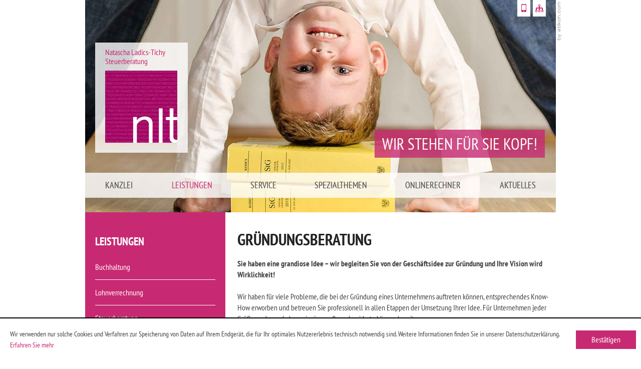

--- FILE ---
content_type: text/html
request_url: https://www.nlt-steuerberatung.at/content/inhalte/leistungen/gruendungsberatung/index.html
body_size: 7801
content:

    <!DOCTYPE html>
<html class="no-js" lang="de" xmlns="http://www.w3.org/1999/xhtml">
    <head>
        <!--htdig_noindex_follow-->
        <meta http-equiv="Content-Type" content="text/html; charset=utf-8">
        

    <title>
        
            
                
                    Gründungsberatung »
                
                Natascha Ladics-Tichy Steuerberatung
            
        
    </title>

        




    

    <meta property="DC.Title" content="Gründungsberatung">

    
    
    <!--[if IE]><meta content="IE=Edge" http-equiv="X-UA-Compatible"><![endif]-->


    
    
    
    
        <meta name="author" content="Natascha Ladics-Tichy Steuerberatung">
    


    

    
        
            <meta name="description" content="Natascha Ladics-Tichy Steuerberatung, Eisenstädter Straße 29, 2491 Neufeld/Leitha, Österreich, Telefon +43 (664) 190 17 28, Fax +43 (2255) 203 - 13">
            
                <meta name="keywords" content="Natascha Ladics-Tichy, Ladics-Tichy, Steuerberatung, Steuerberater, Loretto, NLT-Steueberatung">
            
        
    


    

    <meta content="#FFFFFF" name="msapplication-TileColor">
    <meta content="/common/images/ms-tile-icon-144x144.png" name="msapplication-TileImage">


    

    
    
    
        
            <meta property="og:image" content="http://www.nlt-steuerberatung.at/content/e22738/e22739/company_logo_social_media/ger/logo_socialmedia.png?checksum=13db991285b3edac93bc8f4e12bbee20884392ad">
        
    


    

    <meta content="telephone=no" name="format-detection">
    <meta content="true" name="HandheldFriendly">
    
    



        


    <link data-search-indexer="nofollow" href="/content/inhalte/leistungen/gruendungsberatung/mobile_ger.html" media="only screen and (max-width: 640px)" rel="alternate">










<link href="/common/images/apple-touch-icon-152x152.png" rel="apple-touch-icon">
<link href="/common/images/favicon.ico" rel="shortcut icon">





    

        
            <link href="/atom_steuernews_fuer_klienten.xml" hreflang="de" rel="alternate" title="Steuernews für Klienten, nlt-steuerberatung.at" type="application/rss+xml">
        
       

    

        
       

    

        
            <link href="/atom_steuernews_fuer_aerzte.xml" hreflang="de" rel="alternate" title="Steuernews für Ärzte, nlt-steuerberatung.at" type="application/rss+xml">
        
       

    

        
            <link href="/atom_gastronews.xml" hreflang="de" rel="alternate" title="Gastronews, nlt-steuerberatung.at" type="application/rss+xml">
        
       

    

        
            <link href="/atom_arbeitnehmer_news.xml" hreflang="de" rel="alternate" title="Tipps für Arbeitnehmer, nlt-steuerberatung.at" type="application/rss+xml">
        
       

    

        
       

    

        
       






        
    <link href="/common/styles/screen.css" media="screen" rel="stylesheet">
    <!--[if lte IE 7]><link href="/common/styles/ie7nomore.css" media="screen" rel="stylesheet"><![endif]-->

<link href="/common/styles/print.css" media="print" rel="stylesheet">
<link href="/common/styles/infolists_at_diagramm.css" media="screen" rel="stylesheet">
<link href="/common/styles/infolists_at_reisekosten.css" media="screen" rel="stylesheet">
<link href="/common/styles/cookie_notice.css" rel="stylesheet">
        

<script>

    // Defaults

    var path                = '/',
        zms_common          = '/common/',
        scripts_path        = zms_common + 'scripts/import/',
        has_mobile_version  = 1,
        is_mobile_version   = 0,
        is_responsive       = 0;

    // E-Mail Spamschutz

    function getAdr(prefix, postfix, text) {
        document.write('<a href="mailto:' + prefix + '@' + postfix + '">' + (text ? text.replace(/&quot;/g, '"').replace(/%EMAIL%/, prefix + '@' + postfix) : prefix + '@' + postfix) + '</a>');
    }

    // jQuery laden

    (function() {
        var jquery_version;

        if (typeof JSON !== 'undefined' && 'querySelector' in document && 'addEventListener' in window) {
            jquery_version = '2.1.0';
        }
        else {
            jquery_version = '1.11.0';
        }

        document.write('<script src="/common/scripts/jquery-' + jquery_version + '.min.js"><\/script>');
    }());
</script>














<script src="/common/scripts/device.min.js"></script>
<script src="/common/scripts/event.move.min.js"></script>
<script src="/common/scripts/event.swipe.min.js"></script>
<script src="/common/scripts/modernizr.min.js"></script>
<script src="/common/scripts/transit.min.js"></script>
<script src="/common/scripts/unveil.min.js"></script>
<script src="/common/scripts/scripts.js"></script>
<script src="/common/scripts/85_infolisten_at_diagramme.js" defer></script>
<script src="/common/scripts/85_infolisten_at_reisekosten.js" defer></script>











<script type="text/javascript">
    document.addEventListener("DOMContentLoaded", function(event){
        var $cookie_notice = document.querySelector('#cookie_notice'),
            $body          = document.querySelector('body');

        if (!$cookie_notice) {
            return;
        }

        var $close  = $cookie_notice.querySelector('.close'),
            now     = new Date().getTime(),
            storage = localStorage.getItem('cookie_notice');

        if (storage === null || now > storage) {
            $cookie_notice.classList.remove('hideme');
            $body.classList.add('cb_visible');
        }

        $close.addEventListener('click', function(event) {
            event.preventDefault();

            localStorage.setItem('cookie_notice', now + 31536000);
            $cookie_notice.classList.add('hideme');
            $body.classList.remove('cb_visible');
        });
    });
</script>
    <script type="module" crossorigin src="/cdn/onlinetools-ui/index.js"></script>
</head>

    

        <body class=" leistungen" id="top">
    
    
        
            <div class="hideme hideme_print important_notes version_mobile">
                <a href="/content/inhalte/leistungen/gruendungsberatung/mobile_ger.html" rel="nofollow" title="Möchten Sie zur mobilen Version wechseln?">
                    <span>
                        <span aria-hidden="true" class="icon icon_smartphone"></span>
                        <span class="text">Möchten Sie zur mobilen Version wechseln?</span>
                    </span>
                </a>
            </div>
                   
        
            <noscript>
                <div class="hideme_print important_notes">
                    Um alle Funktionen nutzen zu können müssen Sie JavaScript aktiviert haben. Bitte ändern Sie ihre Browser-Einstellungen.
                </div>
            </noscript>
            <a class="skip_to_menu" href="#content" title="Springe direkt zum Inhalt">Springe direkt zum Inhalt</a>
        
        <div id="page">


    
    
    <header id="header">
        
        
        

    <div class="company_logo">
        <a href="/content/wir_stehen_f%C3%BCr_sie_kopf_/index.html" id="logo" tabindex="-1" title="Startseite">
            
                <span class="company_name">Natascha Ladics-Tichy Steuerberatung</span>
                <img alt="Natascha Ladics-Tichy Steuerberatung" class="notranslate" src="/content/e22738/e22739/company_logo/ger/logo_2x.png?checksum=7e5119a6a2d6fc879a69cbb22558f6017c7d539e" height="144" width="144">
            
        </a>
    </div>


    

    
        <a class="hideme" href="/content/e22738/e22739/company_logo_social_media/ger/logo_socialmedia.png?checksum=13db991285b3edac93bc8f4e12bbee20884392ad" tabindex="-1"></a>
    

        
        
        
        <div class="headline">
            <span>Wir stehen für Sie Kopf!</span>
        </div>
        
        
        <nav class="hideme_print" id="menu">
            <ul><li class="first"><a href="/content/inhalte/kanzlei/adresse_und_anfahrt/index.html" class="first" title="Kanzlei">Kanzlei</a><ul><li class="first"><a href="/content/inhalte/kanzlei/adresse_und_anfahrt/index.html" class="first" title="Adresse und Anfahrt">Adresse und Anfahrt</a></li><li><a href="/content/inhalte/kanzlei/ansprechpartner/index.html" title="Ansprechpartner">Ansprechpartner</a></li><li><a href="/content/inhalte/kanzlei/kontakt/index.html" title="Kontakt">Kontakt</a></li><li><a href="/content/inhalte/kanzlei/gutschein_erstgespr%C3%A4ch/index.html" title="Gutschein-Erstgespräch">Gutschein-Erstgespräch</a></li><li><a href="/content/inhalte/kanzlei/karriere/index.html" title="Karriere">Karriere</a></li><li><a href="/content/inhalte/kanzlei/online_bewerben/index.html" title="Online bewerben">Online bewerben</a></li><li class="last"><a href="/content/inhalte/kanzlei/impressum_und_haftung/index.html" class="last" title="Impressum und Haftung">Impressum und Haftung</a></li></ul></li><li class="active"><a href="/content/inhalte/leistungen/buchhaltung/index.html" class="active" title="Leistungen">Leistungen</a><ul><li class="first"><a href="/content/inhalte/leistungen/buchhaltung/index.html" class="first" title="Buchhaltung">Buchhaltung</a></li><li><a href="/content/inhalte/leistungen/lohnverrechnung/index.html" title="Lohnverrechnung">Lohnverrechnung</a></li><li><a href="/content/inhalte/leistungen/steuerberatung/index.html" title="Steuerberatung">Steuerberatung</a></li><li><a href="/content/inhalte/leistungen/unternehmensberatung/index.html" title="Unternehmensberatung">Unternehmensberatung</a></li><li class="activenode"><a href="/content/inhalte/leistungen/gruendungsberatung/index.html" class="activenode" title="Gründungsberatung">Gründungsberatung</a></li><li><a href="/content/inhalte/leistungen/wirtschaftspruefung/index.html" title="Wirtschaftsprüfung">Wirtschaftsprüfung</a></li><li><a href="/content/inhalte/leistungen/gutachten/index.html" title="Gutachten">Gutachten</a></li><li><a href="/content/inhalte/leistungen/mediation/index.html" title="Mediation">Mediation</a></li><li><a href="/content/inhalte/leistungen/unternehmensnachfolge/index.html" title="Unternehmensnachfolge">Unternehmensnachfolge</a></li><li><a href="/content/inhalte/leistungen/internationale_steuerberatung/index.html" title="Internationale Steuerberatung">Internationale Steuerberatung</a></li><li class="last"><a href="/content/inhalte/leistungen/finanzstrafrecht/index.html" class="last" title="Finanzstrafrecht">Finanzstrafrecht</a></li></ul></li><li><a href="/content/inhalte/service/unternehmensgruendung/index.html" title="Service">Service</a><ul><li class="first"><a href="/content/inhalte/service/unternehmensgruendung/index.html" class="first" title="Unternehmensgründung">Unternehmensgründung</a></li><li><a href="/content/inhalte/service/rechtsformgestaltung/index.html" title="Rechtsformgestaltung">Rechtsformgestaltung</a></li><li><a href="/content/inhalte/service/buchhaltung/index.html" title="Buchhaltung">Buchhaltung</a></li><li><a href="/content/inhalte/service/auto/index.html" title="Auto">Auto</a></li><li><a href="/content/inhalte/service/lohnverrechnung/index.html" title="Lohnverrechnung">Lohnverrechnung</a></li><li><a href="/content/inhalte/service/planung_und_controlling/index.html" title="Planung und Controlling">Planung und Controlling</a></li><li><a href="/content/inhalte/service/steuern_und_sozialversicherung/index.html" title="Steuern und Sozialversicherung">Steuern und Sozialversicherung</a></li><li><a href="/content/inhalte/service/servicebereich/index.html" title="Infos &amp; Links">Infos &amp; Links</a></li><li class="last"><a href="/content/inhalte/service/terminvereinbarung/index.html" class="last" title="Terminvereinbarung">Terminvereinbarung</a></li></ul></li><li><a href="/content/inhalte/spezialthemen/index.html" title="Spezialthemen">Spezialthemen</a><ul><li class="first"><a href="/content/inhalte/spezialthemen/fuer_aerzte/index.html" class="first" title="Für Ärzte">Für Ärzte</a></li><li><a href="/content/inhalte/spezialthemen/fuer_gastronomie/index.html" title="Für Gastronomie">Für Gastronomie</a></li><li><a href="/content/inhalte/spezialthemen/f%C3%BCr_sportler/sportler_und_steuern/index.html" title="Für Sportler">Für Sportler</a></li><li><a href="/content/inhalte/spezialthemen/f%C3%BCr_ziviltechniker/steuerrechtlicher_%C3%BCberblick_f%C3%BCr_ziviltechniker/index.html" title="Für Ziviltechniker">Für Ziviltechniker</a></li><li class="last"><a href="/content/inhalte/spezialthemen/fuer_vereine/index.html" class="last" title="Für Vereine">Für Vereine</a></li></ul></li><li><a href="/content/inhalte/onlinerechner/index.html" title="Onlinerechner">Onlinerechner</a><ul><li class="first"><a href="/content/inhalte/onlinerechner/steuer_rechner/index.html" class="first" title="Steuer-Rechner">Steuer-Rechner</a></li><li><a href="/content/inhalte/onlinerechner/sozialversicherungs_rechner/index.html" title="Sozialversicherungs-Rechner">Sozialversicherungs-Rechner</a></li><li class="last"><a href="/content/inhalte/onlinerechner/betriebswirtschaftliche_rechner/index.html" class="last" title="Betriebswirtschaftliche-Rechner">Betriebswirtschaftliche-Rechner</a></li></ul></li><li class="last"><a href="/content/inhalte/aktuelles/index.html" class="last" title="Aktuelles">Aktuelles</a><ul><li class="first"><a href="/content/inhalte/aktuelles/steuernews_fuer_klienten/dezember_2025/last_minute_steuertipps_fuer_das_jahr_2025/index.html" class="first" title="Steuernews für Klienten">Steuernews für Klienten</a></li><li><a href="/content/inhalte/aktuelles/steuernews_fuer_aerzte/winter_2025/steuerspartipps_fuer_aerzte_zum_jahreswechsel_2025_26/index.html" title="Steuernews für Ärzte">Steuernews für Ärzte</a></li><li><a href="/content/inhalte/aktuelles/tipps_fuer_arbeitnehmer/winter_2025/geld_weihnachten___geld_sparen_und_trotzdem_freude_schenken/index.html" title="Tipps für Arbeitnehmer">Tipps für Arbeitnehmer</a></li><li><a href="/content/inhalte/aktuelles/gastronews/herbst_2025/zuverdienst_waehrend_der_arbeitslosigkeit_kuenftig_auch_weiterhin_moeglich_/index.html" title="Gastronews">Gastronews</a></li><li><a href="/content/inhalte/aktuelles/anmeldung_zum_newsletter/index.html" title="Anmeldung zum Newsletter">Anmeldung zum Newsletter</a></li><li><a href="/content/inhalte/aktuelles/informationen_anfordern/index.html" title="Informationen anfordern">Informationen anfordern</a></li><li class="last"><a href="/content/inhalte/aktuelles/steuernews_als_rss/index.html" class="last" title="Steuernews als RSS">Steuernews als RSS</a></li></ul></li></ul>
        </nav>
        
        
        
        
            
                <img alt="Gründungsberatung" class="hideme_print" height="424" id="image" src="/content/e38660/e40229/image/ger/leistungen.jpg?checksum=4a4a169af273ecd436cc77b817b32c6bcb710e24" width="940"/>
            
        
        
        
        

<a class="hideme_print" id="author" href="http://www.atikon.com/" target="_blank" tabindex="-1" title="Kanzleimarketing"><span class="visible_for_screen_reader">Kanzleimarketing</span></a>
        
    
        
        
        <nav>
            <ul class="functions hideme_print">
            <li>
                
                
                    
                        <a class="hideme_print version_mobile mobile_switcher" href="/content/inhalte/leistungen/gruendungsberatung/mobile_ger.html" rel="nofollow" title="Mobile Version">
                            <span aria-hidden="true" class="icon icon_smartphone"></span>
                        </a>
                    
                
            </li>
                  
        
            
        
                  
                <li>
                    <a href="/content/sitemap/index.html" title="Sitemap">
                        
                            <span aria-hidden="true" class="icon icon_sitemap hideme_print"></span>
                        
                    </a>
                </li>
                
            
        
        
        
                        </ul>
                    </nav>
                

    </header>
    
    <div class="container leistungen">
        
        
    
        
        
        
    
        
            <nav class="hideme_print" id="breadcrumbs">
                <strong>Sie sind hier:</strong>
                <span itemscope itemtype="https://schema.org/Breadcrumb">
                    <a class="startpage" href="/content/wir_stehen_f%C3%BCr_sie_kopf_/index.html" itemprop="url" title="Startseite"><span itemprop="title">Startseite</span></a> /
                </span>
        
        <span itemscope itemtype="https://schema.org/Breadcrumb">
            <a href="/content/inhalte/leistungen/buchhaltung/index.html" itemprop="url" title="Leistungen"><span itemprop="title">Leistungen</span></a> /
        </span>
        
    
        
        <span itemscope itemtype="https://schema.org/Breadcrumb">
            <a class="last" href="/content/inhalte/leistungen/gruendungsberatung/index.html" itemprop="url" title="Gründungsberatung"><span itemprop="title">Gründungsberatung</span></a>
        </span>
        
            </nav>
        
    

    
        
    
        <!--/htdig_noindex_follow-->
    
        
        
        
        
            <div class="row">
                <div class="span19">
                    <aside class="hideme_print" id="sidebar">
    
    
        

        
    

    

    

    

    

    

    

    

    

    

    

    
    
    
    
    

    
        
    

        
        
        
    

    

    

    

    

    

    

    

    

    

    

    
    
    
    
    

    
        <nav class="hideme_print " id="submenu">
    <h2>Leistungen</h2>

    <ul>
        
            
                <li class="first" id="menu_e40237">
                    <a href="/content/inhalte/leistungen/buchhaltung/index.html" title="Buchhaltung"><span class="text">Buchhaltung</span></a>
                </li>
            
        
            
                <li class="" id="menu_e40239">
                    <a href="/content/inhalte/leistungen/lohnverrechnung/index.html" title="Lohnverrechnung"><span class="text">Lohnverrechnung</span></a>
                </li>
            
        
            
                <li class="" id="menu_e40241">
                    <a href="/content/inhalte/leistungen/steuerberatung/index.html" title="Steuerberatung"><span class="text">Steuerberatung</span></a>
                </li>
            
        
            
                <li class="" id="menu_e40253">
                    <a href="/content/inhalte/leistungen/unternehmensberatung/index.html" title="Unternehmensberatung"><span class="text">Unternehmensberatung</span></a>
                </li>
            
        
            
                <li class="active " id="menu_e40255">
                    <a href="/content/inhalte/leistungen/gruendungsberatung/index.html" title="Gründungsberatung"><span class="text">Gründungsberatung</span></a>
                </li>
            
        
            
                <li class="" id="menu_e40257">
                    <a href="/content/inhalte/leistungen/wirtschaftspruefung/index.html" title="Wirtschaftsprüfung"><span class="text">Wirtschaftsprüfung</span></a>
                </li>
            
        
            
                <li class="" id="menu_e40259">
                    <a href="/content/inhalte/leistungen/gutachten/index.html" title="Gutachten"><span class="text">Gutachten</span></a>
                </li>
            
        
            
                <li class="" id="menu_e40261">
                    <a href="/content/inhalte/leistungen/mediation/index.html" title="Mediation"><span class="text">Mediation</span></a>
                </li>
            
        
            
                <li class="" id="menu_e40263">
                    <a href="/content/inhalte/leistungen/unternehmensnachfolge/index.html" title="Unternehmensnachfolge"><span class="text">Unternehmensnachfolge</span></a>
                </li>
            
        
            
                <li class="" id="menu_e117848">
                    <a href="/content/inhalte/leistungen/internationale_steuerberatung/index.html" title="Internationale Steuerberatung"><span class="text">Internationale Steuerberatung</span></a>
                </li>
            
        
            
                <li class="last" id="menu_e81954">
                    <a href="/content/inhalte/leistungen/finanzstrafrecht/index.html" title="Finanzstrafrecht"><span class="text">Finanzstrafrecht</span></a>
                </li>
            
        
    </ul>
</nav>

    

        
        

    

    

        
        
        
    

    

    

    

    

    

    

    

    

    

    

    
    
    
    
    

    
        
    <div class="contact_sidebar_not_startpage"><h3>So erreichen Sie uns</h3></div>
    


    <div class="address sidebar_not_startpage" id="e170512" itemscope itemtype="https://schema.org/LocalBusiness">
        <div class="row">
            <div class="span60">
                <p itemprop="address" itemscope itemtype="https://schema.org/PostalAddress">
                    <span class="notranslate">
                        <span itemprop="streetAddress">Eisenstädter Straße 29</span><br>
                        <span itemprop="postalCode">2491</span>
                        <span itemprop="addressLocality">Neufeld/Leitha</span><br>
                    </span>
                    <span itemprop="addressCountry">Österreich</span>
                </p>
            </div>
            <div class="span60">

                    <div class="row">
                        <div class="span15">
                            Telefon:
                        </div>
                        <div class="span45">
                            <a class="notranslate telephone" href="tel:+436641901728" tabindex="-1" title="+43 (664) 190 17 28">
                                <span itemprop="telephone">+43 (664) 190 17 28</span>
                            </a>
                        </div>
                    </div>
                    
                    
                        <div class="row">
                            <div class="span15">
                                Fax:
                            </div>
                            <div class="span45">
                                <span class="notranslate" itemprop="faxNumber">+43 (2255) 203 - 13</span>
                            </div>
                        </div>
                    
                    
                        <script type="text/javascript">getAdr("office", "nlt-steuerberatung.at", "")</script>
                    


                    <div class="row">
                        <div class="span60 contact_links">
                            
                                <a href="/content/inhalte/kanzlei/kontakt/index.html">Kontaktformular</a>
                             |
                            
                                <a href="/content/inhalte/kanzlei/impressum_und_haftung/index.html">Impressum</a>
                            
                            <br/><a href="/content/inhalte/kanzlei/impressum_und_haftung/index.html#privacy_policy" title="Datenschutz">Datenschutz</a>

                        </div>
                    </div>
                    <div class="contact_icon">
                        <span aria-hidden="true" class="icon icon_contact"></span>
                    </div>
            </div>
        </div>
    </div>

    

        
        

    

    


        
    
</aside>
                </div>
                <div class="span41">
          
          
               
        <div id="content">
            


    
    
        
            
                <h1 id="sitetitle">Gründungsberatung</h1>
            
        
    

    
    
    

    

    
        <div class="row">
            <div class="span60">
                
                    
    <p><strong>Sie haben eine grandiose Idee – wir begleiten Sie von der Geschäftsidee zur Gründung und Ihre Vision wird Wirklichkeit!</strong></p>
<p>Wir haben für viele Probleme, die bei der Gründung eines Unternehmens auftreten können, entsprechendes Know-How erworben und betreuen Sie professionell in allen Etappen der Umsetzung Ihrer Idee. Für Unternehmen jeder Größenordnung haben wir eine maßgeschneiderte Lösung bereit.</p>
<p>Eine umfassende Gründungsplanung bezieht alle steuerlich relevanten Unternehmensbereiche mit ein.</p>
<h2>Von wesentlicher Bedeutung wird vor allem die Wahl der Rechtsform Ihres Unternehmens sein</h2>
<p>Mit dieser Entscheidung sind nicht nur steuerliche, sondern auch sozialversicherungs- und gewerberechtliche Fragen verbunden. Nehmen Sie deshalb rechtzeitig professionelle Beratung in Anspruch und planen Sie gemeinsam mit uns Ihren Weg in die Selbstständigkeit detailliert voraus, damit auch Ihre Gründung von Erfolg gekrönt ist.</p>
<h2>Unser Leistungsangebot</h2>
    

                
                    
                
                    
                
            </div>
        </div>
        <div class="row">
            <div class="span30">
                
                    
                
                    
    <ul>
<li>Prüfung der Geschäftsidee auf ihre Umsetzbarkeit</li>
<li>Gemeinsame Erarbeitung eines Konzeptes</li>
<li>Erstellen von genau durchdachten Businessplänen</li>
<li>Beratung bei der Wahl der Rechtsform in steuerlicher Hinsicht</li>
</ul>
    

                
                    
                
            </div>
            <div class="span30">
                
                    
                
                    
                
                    
    <ul> 
<li>Beratung hinsichtlich Gründungsförderungen</li>
<li>Beratung bei sozialversicherungsrechtlichen Fragen</li>
<li>Unterstützung bei Finanzierungsfragen und Gesprächen mit der Bank</li>
</ul>
    

                
            </div>
        </div>
    

    

    

    

    

    

    

    

    

    
    
    
    
    

    

            <!--htdig_noindex_follow-->
        
        
                    </div><!-- /content -->
    
    
        
                </div><!-- /span40 -->
            </div><!-- /row -->
        
    </div><!-- /container -->
    
    
    
</div><!-- /page -->
            
           


        

        


        

        
            
    <!--[if lt IE 8]>
        <script type="text/javascript">
            /* <![CDATA[ */
                // if documentMode exists, this is a later IE in compatibility mode
                if (!document.documentMode) {
                    var ie7oldonload = window.onload;
                    window.onload = function() {
                        if (document.cookie.indexOf('ie7nomore') == -1) {
                            document.getElementById('ie7nomore').style.display = 'block';
                            document.body.style.overflow = 'hidden';
                        }
                        if (ie7oldonload) {
                           ie7oldonload();
                        }
                    }
                }

                function hide_ie7nomore() {
                    document.getElementById('ie7nomore').style.display = 'none';
                    document.body.style.overflow = '';
                    document.cookie = 'ie7nomore; path=/;';
                    return false;
                }
            /* ]]> */
        </script>

        <div id="ie7nomore">
            <div class="box">
                <div class="text">
                    <h2>Sie benutzen derzeit eine veraltete Version des Internet Explorer.</h2>
                    <p>Bitte aktualisieren Sie auf einen moderneren Browser, da die Verwendung dieses Browsers ein erhebliches Sicherheitsrisiko darstellt. Ebenso kann eine fehlerfreie Darstellung der Website nicht gewährleistet werden.</p>
                    <p><a href="#" onclick="javascript:hide_ie7nomore();">Webseite trotzdem besuchen</a></p>
                </div>
            </div>
        </div>
    <![endif]-->

        

        <!--/htdig_noindex_follow-->    
        

    <div class="cookie_notice hideme hideme_print" id="cookie_notice">
        <a class="visible_for_screen_reader hideme_print">Cookies</a>

        <p>
            Wir verwenden nur solche Cookies und Verfahren zur Speicherung von Daten auf Ihrem Endgerät, die für Ihr optimales Nutzererlebnis technisch notwendig sind. Weitere Informationen finden Sie in unserer Datenschutzerklärung.
            <a aria-label="Erfahren Sie mehr über Cookies" href="/content/inhalte/kanzlei/impressum_und_haftung/index.html#cookie_policy" title="Erfahren Sie mehr über Cookies">Erfahren Sie mehr</a>
        </p>
        <a aria-label="Cookie-Hinweis ausblenden" class="close button no_smooth_scroll" href="#" title="Cookie-Hinweis ausblenden">
            <span>
                <span class="text">
                    Bestätigen
                </span>
            </span>
        </a>
    </div>

    </body>
</html>


--- FILE ---
content_type: text/css
request_url: https://www.nlt-steuerberatung.at/common/styles/screen.css
body_size: 12982
content:
@import url(../fonts/PT+Sans+Narrow:400,700.css);.nobreak{white-space:nowrap}.hideme{display:none}.visible_for_screen_reader{height:1px;left:-10000px;overflow:hidden;position:absolute;top:auto;width:1px}.important_notes{background:#c72a73;color:#fff;font-size:16px;padding:14px 28px;position:relative;text-align:center;z-index:9000}.important_notes a{color:#fff;text-decoration:none}.important_notes a>span{background:#c72a73;display:block}.important_notes a:hover,.news_overview .news_entry:hover a,.news_overview .news_entry:hover h3,.news_overview .news_entry:hover p{color:#fff}.important_notes .icon{font-size:32px}.important_notes .icon,.important_notes .text{display:inline-block;vertical-align:middle}.skip_to_menu{background:0 0;border-radius:0 0 4px;color:#fff;left:0;padding:7px;position:absolute;top:-36px;z-index:8500;-webkit-transition:top 300ms ease-out,background 300ms linear;transition:top 300ms ease-out,background 300ms linear}.skip_to_menu:focus{background:#c72a73;color:#fff;top:0;-webkit-transition:top 300ms ease-in,background 150ms linear;transition:top 300ms ease-in,background 150ms linear}body,html{height:100%}html{font-family:'PT Sans Narrow',sans-serif}html.no-fontsmoothing{font-family:Arial,sans-serif}body{background:#fff;color:#444;font-size:16px;line-height:22px;margin:0}.mobile{word-wrap:break-word}.mobile.windows,.mobile.windows body{height:auto}.ios{position:relative;overflow-x:hidden}.ios body{-moz-text-size-adjust:100%;-ms-text-size-adjust:100%;-webkit-text-size-adjust:100%;text-size-adjust:100%}a{color:#c72a73;text-decoration:none;-webkit-tap-highlight-color:rgba(199,42,115,.1)}a:hover{outline:0}a:focus{color:#fff;outline:0}a:active{background-color:transparent;color:#5e1436;outline:0}a[href^="tel:"]{color:#444!important;cursor:text;text-decoration:none}a[tabindex="-1"]{outline:0}a:not([href]){color:#444}a:not([href]) .icon_close{color:#fff}a.button{margin:0 3px 7px 0;background:#c72a73;border:1px solid #c72a73;color:#fff;display:inline-block;padding:0 10px;text-decoration:none;-moz-box-sizing:border-box;-webkit-box-sizing:border-box;box-sizing:border-box}a.button>span,button>span{display:table;margin:0 auto;line-height:23px;min-height:23px;padding:6px 0;table-layout:fixed}a.button .icon,a.button .text{display:table-cell;vertical-align:middle}a.button .icon+.text{padding-left:7px}a.button:focus,button:focus,select:focus{outline:0}a.button:focus,a.button:hover,button:focus,button:hover{background:#e84e90;border-color:#e84e90;color:#fff}a.button.active,a.button:active{background:#fff;border-color:#c72a73;color:#c72a73}#news_archives_overview h2,strong{font-weight:700}blockquote p,em{font-style:italic}blockquote p{margin-bottom:0}blockquote p:before{content:'\201E'}blockquote p:after{content:'\201C'}blockquote footer:before{content:'\2013\A0';font-size:80%}sub,sup{font-size:80%;position:relative;vertical-align:baseline}sub{bottom:-3px}sup{top:-8px}small{font-size:80%}h1,h2,h3,h4,h5,h6{color:#222;font-family:'PT Sans Narrow',sans-serif}.no-fontsmoothing h1,.no-fontsmoothing h2,.no-fontsmoothing h3,.no-fontsmoothing h4,.no-fontsmoothing h5,.no-fontsmoothing h6{font-family:'Times New Roman',serif}#sitetitle,blockquote,p{margin:0 0 22px}#sitetitle{padding-top:0}h1,h2,h3{padding-top:7px;margin:0 0 15px}h1,h2{font-size:22px}h1,h2,h3,li:before{font-weight:400}h3{font-size:18px}h4,h5,h6{font-size:16px;font-weight:700;margin:0}p{-moz-hyphens:auto;-ms-hyphens:auto;-webkit-hyphens:auto;hyphens:auto;-ms-hyphenate-limit-chars:6 3 2;hyphenate-limit-chars:6 3 2;-ms-hhyphenate-limit-lines:2;-webkit-hyphenate-limit-lines:2;hyphenate-limit-lines:2;-ms-hyphenate-limit-zone:40px;hyphenate-limit-zone:40px}.table_wrapper{overflow:hidden}.table_wrapper.left:before,.table_wrapper.right:after{bottom:0;content:'';position:absolute;top:0;width:30px;z-index:1;background-color:transparent}.table_wrapper.left:before{left:0;background-image:-moz-linear-gradient(left,#fff,rgba(255,255,255,0));background-image:-ms-linear-gradient(left,#fff,rgba(255,255,255,0));background-image:-webkit-linear-gradient(left,#fff,rgba(255,255,255,0));background-image:linear-gradient(left,#fff,rgba(255,255,255,0))}.table_wrapper.right:after{right:0;background-image:-moz-linear-gradient(left,rgba(255,255,255,0),#fff);background-image:-ms-linear-gradient(left,rgba(255,255,255,0),#fff);background-image:-webkit-linear-gradient(left,rgba(255,255,255,0),#fff);background-image:linear-gradient(left,rgba(255,255,255,0),#fff)}.table_wrapper,li,table{position:relative}ol,table,ul{margin:0 0 22px}table{border-bottom:1px solid #c3c3c3;border-collapse:collapse;border-spacing:0;width:100%}figcaption,th{text-align:left}td,th{border-top:1px solid #c3c3c3;padding:7px 14px;vertical-align:top}ol,ul{list-style:none;padding:0}li{margin:0;padding:0 0 0 22px}li:before{color:#c72a73;content:'\e60b';font-family:'icomoon';font-style:normal;text-transform:none;-moz-osx-font-smoothing:grayscale;-webkit-font-smoothing:antialiased;font-size:9px;position:absolute;left:0;top:2px}li:before_afoot:before{content:'\e00f'}li:before_car:before{content:'\e00e'}li:before_archives:before{content:'\e00d'}li:before_print:before{content:'\e004'}li:before_rss_feed:before{content:'\e003'}li:before_download:before{content:'\e00c'}li:before_online{color:#0074ce}li:before_online:before{content:'\e007'}li:before_pdf{color:#e44e4e}li:before_pdf:before{content:'\e006'}li:before_xls{color:#4e892d}li:before_xls:before{content:'\e005'}li:before_onlinetool:before{content:'\e01c'}li:before_check:before{content:'\e01d'}li:before_clock:before{content:'\e01e'}li:before_close:before{content:'\e012'}li:before_seo:before{content:'\e602'}li:before_infolist:before{content:'\e603'}li:before_sitemap:before{content:'\e604'}li:before_contact:before{content:'\e605'}li:before_infolist_eckig:before{content:'\e606'}li:before_download_infolist:before{content:'\e607'}li:before_vertraege:before{content:'\e608'}li:before_newsletter:before{content:'\e609'}li:before_onlinerechner:before{content:'\e60a'}li:before_arrow_left:before{content:'\e008'}li:before_arrow_right:before{content:'\e009'}li:before_arrow_down:before{content:'\e00a'}li:before_arrow_up:before{content:'\e00b'}li:before_tiny_arrow_left:before{content:'\e016'}li:before_tiny_arrow_right:before{content:'\e014'}li:before_tiny_arrow_down:before{content:'\e015'}li:before_tiny_arrow_up:before{content:'\e013'}li:before_desktop:before{content:'\e017'}li:before_smartphone:before{content:'\e018'}li:before_home:before{content:'\e019'}#disclaimer p,li>ol,li>ul,nav ol,nav ul{margin:0}.checkbox label,nav li{padding:0}nav li:before{content:''}figure{display:inline-block;margin:0 0 22px}figure.floatleft{float:left;margin:0 14px 22px 0}figure.floatleft img,figure.floatright img{max-width:none}figure.floatright{float:right;margin:0 0 22px 14px}figure.text{margin-bottom:0}img,label{display:block}img{border:0;height:auto;max-width:100%}img.unveil{opacity:0;-webkit-transition:opacity 600ms ease-in;transition:opacity 600ms ease-in}.tooltip_wrapper{position:relative}.tooltip{background:#f6f6f6;border:1px solid #c3c3c3;color:#444;left:0;list-style:none;opacity:0;padding:16px;position:absolute;top:21px;visibility:hidden;-moz-box-sizing:border-box;-webkit-box-sizing:border-box;box-sizing:border-box;-webkit-transition:all 600ms;transition:all 600ms}.tooltip:after,.tooltip:before{border:7px solid transparent;bottom:100%;content:'';left:50%;position:absolute}.tooltip:after{border-bottom-color:#f6f6f6;margin-left:-7px}.tooltip:before{border-bottom-color:#c3c3c3;border-width:8px;margin-left:-8px}.tooltip.show{opacity:1;top:42px;-webkit-transition:opacity 600ms,top 600ms;transition:opacity 600ms,top 600ms;visibility:visible}@font-face{font-family:'icomoon';src:url(../fonts/icomoon.eot);src:url(../fonts/icomoon.eot?) format('embedded-opentype'),url(../fonts/icomoon.svg#icomoon) format('svg'),url(../fonts/icomoon.woff) format('woff'),url(../fonts/icomoon.ttf) format('truetype');font-style:normal;font-weight:400}.icon{font-family:'icomoon';font-size:16px;font-style:normal;font-weight:400;text-transform:none;-moz-osx-font-smoothing:grayscale;-webkit-font-smoothing:antialiased}.icon_afoot:before{content:'\e00f'}.icon_car:before{content:'\e00e'}.icon_archives:before{content:'\e00d'}.icon_print:before{content:'\e004'}.icon_rss_feed:before{content:'\e003'}.icon_download:before{content:'\e00c'}.icon_online{color:#0074ce}.icon_online:before{content:'\e007'}.icon_pdf{color:#e44e4e}.icon_pdf:before{content:'\e006'}.icon_xls{color:#4e892d}.icon_xls:before{content:'\e005'}.icon_onlinetool:before{content:'\e01c'}.icon_check:before{content:'\e01d'}.icon_clock:before{content:'\e01e'}.icon_close:before{content:'\e012'}.icon_seo:before{content:'\e602'}.icon_infolist:before{content:'\e603'}.icon_sitemap:before{content:'\e604'}.icon_contact:before{content:'\e605'}.icon_infolist_eckig:before{content:'\e606'}.icon_download_infolist:before{content:'\e607'}.icon_vertraege:before{content:'\e608'}.icon_newsletter:before{content:'\e609'}.icon_onlinerechner:before{content:'\e60a'}.icon_arrow_left:before{content:'\e008'}.icon_arrow_right:before{content:'\e009'}.icon_arrow_down:before{content:'\e00a'}.icon_arrow_up:before{content:'\e00b'}.icon_tiny_arrow_left:before{content:'\e016'}.icon_tiny_arrow_right:before{content:'\e014'}.icon_tiny_arrow_down:before{content:'\e015'}.icon_tiny_arrow_up:before{content:'\e013'}.icon_desktop:before{content:'\e017'}.icon_smartphone:before{content:'\e018'}.icon_home:before{content:'\e019'}#page{min-width:960px}.container{margin:0 auto;width:940px}.container:after{clear:both}.container:after,.container:before{content:'';display:table}.row{margin-left:-20px}.row:after{clear:both}.row:after,.row:before{content:'';display:table}[class*=span]{float:left;min-height:1px;padding-left:20px;-moz-box-sizing:border-box;-webkit-box-sizing:border-box;box-sizing:border-box}.span5{width:8.33333333%}.span6{width:10%}.span7{width:11.66666667%}.span8{width:13.33333333%}.span9{width:15%}.span10{width:16.66666667%}.span11{width:18.33333333%}.span12{width:20%}.span13{width:21.66666667%}.span14{width:23.33333333%}.span15{width:25%}.span16{width:26.66666667%}.span17{width:28.33333333%}.span18{width:30%}.span19{width:31.66666667%}.span20{width:33.33333333%}.span21{width:35%}.span22{width:36.66666667%}.span23{width:38.33333333%}.span24{width:40%}.span25{width:41.66666667%}.span26{width:43.33333333%}.span27{width:45%}.span28{width:46.66666667%}.span29{width:48.33333333%}.span30{width:50%}.span31{width:51.66666667%}.span32{width:53.33333333%}.span33{width:55%}.span34{width:56.66666667%}.span35{width:58.33333333%}.span36{width:60%}.span37{width:61.66666667%}.span38{width:63.33333333%}.span39{width:65%}.span40{width:66.66666667%}.span41{width:68.33333333%}.span42{width:70%}.span43{width:71.66666667%}.span44{width:73.33333333%}.span45{width:75%}.span46{width:76.66666667%}.span47{width:78.33333333%}.span48{width:80%}.span49{width:81.66666667%}.span50{width:83.33333333%}.span51{width:85%}.span52{width:86.66666667%}.span53{width:88.33333333%}.span54{width:90%}.span55{width:91.66666667%}.span56{width:93.33333333%}.span57{width:95%}.span58{width:96.66666667%}.span59{width:98.33333333%}.span60{width:100%}.offset5{margin-left:8.33333333%}.offset6{margin-left:10%}.offset7{margin-left:11.66666667%}.offset8{margin-left:13.33333333%}.offset9{margin-left:15%}.offset10{margin-left:16.66666667%}.offset11{margin-left:18.33333333%}.offset12{margin-left:20%}.offset13{margin-left:21.66666667%}.offset14{margin-left:23.33333333%}.offset15{margin-left:25%}.offset16{margin-left:26.66666667%}.offset17{margin-left:28.33333333%}.offset18{margin-left:30%}.offset19{margin-left:31.66666667%}.offset20{margin-left:33.33333333%}.offset21{margin-left:35%}.offset22{margin-left:36.66666667%}.offset23{margin-left:38.33333333%}.offset24{margin-left:40%}.offset25{margin-left:41.66666667%}.offset26{margin-left:43.33333333%}.offset27{margin-left:45%}.offset28{margin-left:46.66666667%}.offset29{margin-left:48.33333333%}.offset30{margin-left:50%}.offset31{margin-left:51.66666667%}.offset32{margin-left:53.33333333%}.offset33{margin-left:55%}.offset34{margin-left:56.66666667%}.offset35{margin-left:58.33333333%}.offset36{margin-left:60%}.offset37{margin-left:61.66666667%}.offset38{margin-left:63.33333333%}.offset39{margin-left:65%}.offset40{margin-left:66.66666667%}.offset41{margin-left:68.33333333%}.offset42{margin-left:70%}.offset43{margin-left:71.66666667%}.offset44{margin-left:73.33333333%}.offset45{margin-left:75%}.offset46{margin-left:76.66666667%}.offset47{margin-left:78.33333333%}.offset48{margin-left:80%}.offset49{margin-left:81.66666667%}.offset50{margin-left:83.33333333%}.offset51{margin-left:85%}.offset52{margin-left:86.66666667%}.offset53{margin-left:88.33333333%}.offset54{margin-left:90%}.offset55{margin-left:91.66666667%}.offset56{margin-left:93.33333333%}.offset57{margin-left:95%}.offset58{margin-left:96.66666667%}.offset59{margin-left:98.33333333%}.offset60{margin-left:100%}label{font-size:16px;margin:8px 0 4px}.checkbox{margin:0 0 11px}button,input,select,textarea{font-family:inherit;font-size:16px}button{cursor:pointer;font-family:'PT Sans Narrow',sans-serif;margin:0 0 11px 110px;width:auto;background:#c72a73;border:1px solid #c72a73;color:#fff;display:inline-block;padding:0 10px;text-decoration:none;-moz-box-sizing:border-box;-webkit-box-sizing:border-box;box-sizing:border-box}button .icon,button .text{display:table-cell;vertical-align:middle}button .icon+.text{padding-left:7px}button:active{outline:0;background:#fff;border-color:#c72a73;color:#c72a73}button::-moz-focus-inner{border:0}input{height:37px}input[type=checkbox],input[type=radio]{border:0;height:auto;margin:0 4px 0 0;padding:0;width:auto;-webkit-appearance:checkbox}input[type=file]{height:auto}input[type=search]::-webkit-search-cancel-button,input[type=search]::-webkit-search-decoration{-webkit-appearance:none}input,textarea{background:#fff;border:1px solid #c3c3c3;color:#aaa;margin:0 0 11px;padding:8px;width:100%;-webkit-appearance:none;-moz-box-sizing:border-box;-webkit-box-sizing:border-box;box-sizing:border-box}input.error,textarea.error{background-color:#f6f6f6;border-color:#c3c3c3;color:#de0000}input:hover,textarea:hover{background:#fff;border-color:#c72a73;color:#aaa}input:focus,textarea:focus{background:#fff;border-color:#c72a73;color:#c72a73;outline:0}.select,select{width:100%;-moz-box-sizing:border-box;-webkit-box-sizing:border-box;box-sizing:border-box}.select{background:#fff;display:inline-block;height:37px;padding:7px 10px;border:1px solid #c3c3c3;color:#c3c3c3;margin:0 0 11px}.select.error{background-color:#f6f6f6;border-color:#c3c3c3;color:#c3c3c3}.select.error select{color:#de0000}.select.focus,.select:hover{background:#fff;border-color:#c72a73;color:#aaa}.select:hover select{color:#aaa}.select.focus{color:#c72a73;outline:0}.select.focus select{color:#c72a73}select{background:0 0;border:0;color:#444;margin:0;-webkit-appearance:none}@media screen and (-webkit-min-device-pixel-ratio:0){.select{position:relative}.select:before{content:'\e015';pointer-events:none;position:absolute;right:10px;top:7px;font-family:'icomoon';font-size:16px;font-style:normal;font-weight:400;text-transform:none;-moz-osx-font-smoothing:grayscale;-webkit-font-smoothing:antialiased}.select:before_afoot:before{content:'\e00f'}.select:before_car:before{content:'\e00e'}.select:before_archives:before{content:'\e00d'}.select:before_print:before{content:'\e004'}.select:before_rss_feed:before{content:'\e003'}.select:before_download:before{content:'\e00c'}.select:before_online{color:#0074ce}.select:before_online:before{content:'\e007'}.select:before_pdf{color:#e44e4e}.select:before_pdf:before{content:'\e006'}.select:before_xls{color:#4e892d}.select:before_xls:before{content:'\e005'}.select:before_onlinetool:before{content:'\e01c'}.select:before_check:before{content:'\e01d'}.select:before_clock:before{content:'\e01e'}.select:before_close:before{content:'\e012'}.select:before_seo:before{content:'\e602'}.select:before_infolist:before{content:'\e603'}.select:before_sitemap:before{content:'\e604'}.select:before_contact:before{content:'\e605'}.select:before_infolist_eckig:before{content:'\e606'}.select:before_download_infolist:before{content:'\e607'}.select:before_vertraege:before{content:'\e608'}.select:before_newsletter:before{content:'\e609'}.select:before_onlinerechner:before{content:'\e60a'}.select:before_arrow_left:before{content:'\e008'}.select:before_arrow_right:before{content:'\e009'}.select:before_arrow_down:before{content:'\e00a'}.select:before_arrow_up:before{content:'\e00b'}.select:before_tiny_arrow_left:before{content:'\e016'}.select:before_tiny_arrow_right:before{content:'\e014'}.select:before_tiny_arrow_down:before{content:'\e015'}.select:before_tiny_arrow_up:before{content:'\e013'}.select:before_desktop:before{content:'\e017'}.select:before_smartphone:before{content:'\e018'}.select:before_home:before{content:'\e019'}select{padding:0 30px 0 0}}textarea{line-height:22px;overflow:hidden;resize:none}.required_asterisk{color:#de0000}#disclaimer{font-size:80%;line-height:160%}.google-visualization-orgchart-table{border-bottom:none}.google-visualization-orgchart-table .node{background:#f6f6f6;border:none;border-radius:3px;box-shadow:none;color:#444;cursor:pointer;font-size:13px;padding:7px;vertical-align:middle;-webkit-transition:background 600ms,border 600ms,color 600ms;transition:background 600ms,border 600ms,color 600ms}.google-visualization-orgchart-table .node:hover{background:#909090;color:#fff}.google-visualization-orgchart-table .selected{background:#c72a73;color:#fff}.google-visualization-orgchart-table .google-visualization-orgchart-linenode{border-color:#c3c3c3;border-top:none}.google_maps,.map{margin:0 0 22px}.map{height:400px}.map img{max-width:none}.mobile .map,.tablet .map,.touch .map{width:90%}.direction,.direction .select,.direction button,.direction input,.panel table{margin:0 0 11px}.direction button{width:100%}.direction .button{float:left;margin:0 0 11px;position:relative;width:50%}.direction .button.active{z-index:10}.direction .button.afoot{left:-1px}.direction .button .icon{font-size:150%}.instructions_text{word-wrap:break-word}.warnings{background:#f6f6f6;border:1px solid #c3c3c3;border-radius:3px;color:#de0000;font-size:80%;line-height:160%;padding:14px}.distance_all{margin:0 0 11px}.distance{text-align:right;white-space:nowrap}.google_maps_route{font-family:'PT Sans Narrow',sans-serif;font-size:15px}.news_archives_wrapper{margin-bottom:22px}.news_archives_wrapper .button{margin:0}.news_archives_wrapper h4{margin-top:8px}.news_archives{border:1px solid #c3c3c3;border-radius:3px;padding-bottom:7px}.news_archives:after{clear:both}.news_archives:after,.news_archives:before{content:'';display:table}.news_archives .image{display:none}ul.news_issue{float:left;margin:0 14px 0 0;padding:14px}.datev_short_info p,.news_overview .text p,.overview a:hover,ul.news_issue .active{color:#444}.gastronews_headline h3{font-size:22px;font-weight:700;margin-bottom:0;text-transform:uppercase}.news_overview,.preview a{overflow:hidden}.news_overview h2{font-weight:700;margin-bottom:24px;text-transform:uppercase}.news_overview .news_entry{background-color:#f6f6f6;color:#444;padding:20px 10px 35px 20px;position:relative;margin-bottom:20px;min-height:370px}.news_overview .news_entry:hover,.news_overview .readmore_link{background-color:#c72a73;color:#fff}.news_overview .news_entry:hover .readmore_link,.service_infolists:hover span{background-color:#fff;color:#c72a73!important}.news_overview .news_entry h3{font-size:16px;font-weight:700;padding-top:20px}.news_overview .readmore_link{background-color:rgba(199,42,115,.8);border-radius:50%;display:block;padding:0 7px 0 9px;position:absolute;bottom:20px;right:20px;text-decoration:none;width:7px}.news_overview .readmore_link:hover{background-color:#fff}.news_overview .readmore_link:hover .text,.preview .entry:hover .text,.preview .entry:hover .title{color:#fff}.news_overview .title{color:#c72a73;margin:0 0 6px;text-decoration:underline}.news_overview .text{margin:0 0 14px}.news_article{border-bottom:1px solid #e84e90;margin-bottom:22px;padding-bottom:20px}.news_image{float:right;margin:0 0 22px 14px}.preview a{color:#444;display:block;text-decoration:none}.datev_short_info h3,.infolists_v1.vorsteuerabzugsberechtigte_kfz .infolist_overview.sub li:hover,.preview a:hover .title{text-decoration:underline}.preview .title{color:#444;font-weight:700;margin:0 0 6px}.preview .active{font-weight:700;text-decoration:underline}.preview img{margin:7px 0 15px}.preview .entry{background-color:#f6f6f6;padding:10px 20px 5px;margin-bottom:20px}.preview .entry:hover{background-color:#c72a73}.popup_overlay{background-image:url([data-uri]);bottom:0;cursor:pointer;left:0;padding:16px;position:fixed;right:0;top:0;z-index:99}.popup_header{background:#c72a73;border-radius:4px 4px 0 0;overflow:hidden;padding:8px 16px}.popup_close,.popup_title{color:#fff;display:inline-block;line-height:22px}.popup_title{white-space:nowrap;width:80%}.popup_close{cursor:pointer;font-size:16px;text-align:right;text-decoration:none;vertical-align:top;width:20%}.popup_close:focus,.popup_close:hover{color:#444;outline:0}.popup_content{border-bottom:8px solid #fff;border-radius:4px;box-shadow:0 0 25px rgba(68,68,68,.8);height:100%;margin:0 auto;max-width:900px;position:relative;z-index:100;-moz-box-sizing:border-box;-webkit-box-sizing:border-box;box-sizing:border-box}.popup_content .content{background:#fff;bottom:0;left:0;position:absolute;right:0;top:38px}.popup_content iframe{border:0;height:100%;width:100%}.popup_video{height:auto}.popup_video .content{padding-bottom:56.25%;position:relative;top:0}.popup_video iframe{left:0;position:absolute;top:0}.datev_product .datev_demovideo{float:right;margin:0 0 22px 14px}.datev_demovideos,.datev_product .entry{margin-bottom:22px}.datev_demovideos:after,.datev_product .entry:after{clear:both}.datev_demovideos:after,.datev_demovideos:before,.datev_product .entry:after,.datev_product .entry:before{content:'';display:table}.datev_demovideos .datev_demovideo{float:left;margin:0 10px 10px 0}.datev_container{background-color:#fff;background-repeat:no-repeat;border:1px solid #c3c3c3;border-radius:3px;color:#444;display:block;font-size:18px;height:90px;padding:14px 90px 14px 14px;position:relative;width:150px}.datev_container .button{bottom:14px;left:14px;margin:0;position:absolute}.datev_demovideo,.datev_login,.datev_order{background-image:url(../images/datev/datev_unternehmen_online.png)}.datev_demovideo{background-position:100% -2px}.datev_demovideo .button,.datev_login .button,.datev_order .button{font-size:16px}.datev_login,.datev_order{float:left}.datev_login{margin-right:10px;background-position:100% -235px}.datev_order{background-position:100% -118px}.datev_ad_video{background:url(../images/datev/datev_gastronomie.jpg);height:281px;width:500px}.datev_ad_video,.datev_diagramm,.datev_submenu{margin-bottom:22px}.datev_short_info:after,.datev_submenu ul:after,.infolist_abc .dictionary_overview:after{clear:both}.datev_short_info:after,.datev_short_info:before,.datev_submenu ul:after,.datev_submenu ul:before,.infolist_abc .dictionary_overview:after,.infolist_abc .dictionary_overview:before{content:'';display:table}.datev_short_info img{float:left;margin:0 20px 22px 0}.datev_short_info a{display:block;overflow:hidden;text-decoration:none}.datev_submenu{border-bottom:1px solid #c3c3c3}.datev_submenu ul{list-style:none;margin:0;padding:0}.datev_submenu li{border:0;border-color:#c3c3c3;border-left-width:1px;border-right-width:1px;border-radius:3px 3px 0 0;border-style:solid;border-top-width:1px;float:left;margin-left:14px}.datev_submenu a{display:block;line-height:33px;height:33px;padding:0 14px}.datev_accordion .header{border:1px solid #c3c3c3;border-radius:3px;color:#c72a73;cursor:pointer;padding:10px}.datev_accordion .header.notext{color:#444;cursor:default}.amount{text-align:right}.disclaimer{background:#f6f6f6;border:1px solid #c3c3c3;color:#444;font-size:80%;line-height:160%;padding:14px}.top_anchor{border-top:1px solid #c3c3c3;padding-top:11px;text-align:right}.accordion{font-family:'PT Sans Narrow',sans-serif;background:#f6f6f6;border:1px solid #c3c3c3;color:#444;cursor:pointer;display:block;font-size:16px;font-weight:400;margin:0;padding:7px 14px;text-decoration:none}.accordion:focus{outline:0}.accordion.active,.accordion:active,.accordion:hover{background:#c72a73;border-color:#c72a73;color:#fff}.infolist_video footer{margin-bottom:15px}.dictionary_overview{border:1px solid #c3c3c3;border-radius:3px;padding:0 16px;margin-bottom:22px}.dictionary_overview a{display:block;padding:7px 0}.dictionary_overview li{border-top:1px solid #c3c3c3}.dictionary_overview li:first-child,.infolist_abc .dictionary_overview li:first-child{border:0}.dictionary_overview.select_overview{border:none}.infolist_abc .dictionary_overview{display:inline-block;padding:0;white-space:nowrap}.infolist_abc .dictionary_overview li{border-left:1px solid #c3c3c3;border-top:0;float:left;padding:0 16px}.infolist_span,.infolists_v1.infolist_abc .infolist_overview.sub,.infolists_v1.infolist_abc .infolist_section.main h2,.infolists_v1.infolist_abc .infolist_section.sub,.infolists_v1.vorsteuerabzugsberechtigte_kfz .infolist_overview.main>ul>li,.infolists_v1.vorsteuerabzugsberechtigte_kfz .infolist_overview.sub,.infolists_v1.vorsteuerabzugsberechtigte_kfz .infolist_section.main h2,.infolists_v1.vorsteuerabzugsberechtigte_kfz .infolist_section.sub{float:left;min-height:1px;padding-left:20px;-moz-box-sizing:border-box;-webkit-box-sizing:border-box;box-sizing:border-box}.infolist_dropdown .infolist_section.last,.infolist_search,.infolist_select,.infolists_v1.infolist_abc .infolist_overview.main>ul>li.last{margin-bottom:22px}.infolist_dropdown .infolist_section,.infolists_v1.infolist_abc .infolist_overview.main>ul>li{margin-bottom:8px}.infolist_dropdown .text{border:1px solid #c72a73;border-top:none;overflow:hidden;padding:0 16px}.infolist_dropdown .text:after,.infolists_v1.infolist_abc .infolist_section.main:after,.infolists_v1.vorsteuerabzugsberechtigte_kfz .infolist_overview.main>ul:after,.infolists_v1.vorsteuerabzugsberechtigte_kfz .infolist_section.main:after{clear:both}.infolist_dropdown .text:after,.infolist_dropdown .text:before,.infolists_v1.infolist_abc .infolist_section.main:after,.infolists_v1.infolist_abc .infolist_section.main:before,.infolists_v1.vorsteuerabzugsberechtigte_kfz .infolist_overview.main>ul:after,.infolists_v1.vorsteuerabzugsberechtigte_kfz .infolist_overview.main>ul:before,.infolists_v1.vorsteuerabzugsberechtigte_kfz .infolist_section.main:after,.infolists_v1.vorsteuerabzugsberechtigte_kfz .infolist_section.main:before{content:'';display:table}.infolist_dropdown .text>:first-child{padding:22px 0 0}.infolists_v1.infolist_abc .infolist_overview.main .text,.infolists_v3.infolist_faq .infolist_overview ul{padding-bottom:22px}.infolists_v1.infolist_abc .infolist_overview.sub,.infolists_v1.vorsteuerabzugsberechtigte_kfz .infolist_overview.sub{margin:0 0 22px;text-align:left;width:33.33333333%}.infolists_v1.infolist_abc .infolist_overview.sub>ul,.infolists_v1.vorsteuerabzugsberechtigte_kfz .infolist_overview.sub>ul{list-style:none;padding:0;margin-bottom:22px}.infolists_v1.infolist_abc .infolist_section.main,.infolists_v1.vorsteuerabzugsberechtigte_kfz .infolist_section.main{margin-left:-20px}.infolists_v1.infolist_abc .infolist_section.main h2,.infolists_v1.vorsteuerabzugsberechtigte_kfz .infolist_section.main h2{width:100%}.infolists_v1.infolist_abc .infolist_section.sub,.infolists_v1.vorsteuerabzugsberechtigte_kfz .infolist_section.sub{width:66.66666667%}.infolists_v1.vorsteuerabzugsberechtigte_kfz .infolist_overview.main>ul{margin-bottom:7px;margin-left:-20px}.infolists_v1.vorsteuerabzugsberechtigte_kfz .infolist_overview.main>ul>li{position:relative;margin:0 0 20px;width:30%}.infolists_v1.vorsteuerabzugsberechtigte_kfz .infolist_overview.main>ul>li>a{background:url(../images/infolists/vst_kfz_sprite.jpg) no-repeat;margin:0}.infolists_v1.vorsteuerabzugsberechtigte_kfz .infolist_overview.main>ul>li>a:hover{background:url(../images/infolists/vst_kfz_sprite_hover.jpg) no-repeat;display:block;margin:0;text-align:center}.infolists_v1.vorsteuerabzugsberechtigte_kfz .infolist_overview.main>ul>li>a.active{border-radius:3px 3px 0 0}.infolists_v1.vorsteuerabzugsberechtigte_kfz .infolist_overview.main>ul>li ul{border:1px solid #c3c3c3;border-top:none;padding:0 14px 14px}.infolists_v1.vorsteuerabzugsberechtigte_kfz .infolist_overview.main>ul>li li.first{padding-top:14px}.infolists_v1.vorsteuerabzugsberechtigte_kfz .infolist_overview.main>ul>li.active>a,.infolists_v1.vorsteuerabzugsberechtigte_kfz .infolist_overview.main>ul>li>a{display:block;padding-top:100px;text-align:center}#menu>ul a.active,#menu>ul a.activenode,.infolists_v1.vorsteuerabzugsberechtigte_kfz .infolist_overview.main>ul>li.active>a:hover,.infolists_v1.vorsteuerabzugsberechtigte_kfz .infolist_overview.main>ul>li>a:hover{color:#c72a73}.infolists_v1.vorsteuerabzugsberechtigte_kfz .infolist_overview.main .item_1 a{background-color:#f6f6f6;background-position:-7px 0}.infolists_v1.vorsteuerabzugsberechtigte_kfz .infolist_overview.main .item_1 a:hover{background-color:#c72a73;background-position:-7px 0;color:#fff}.infolists_v1.vorsteuerabzugsberechtigte_kfz .infolist_overview.main .item_2 a{background-color:#f6f6f6;background-position:-207px 0}.infolists_v1.vorsteuerabzugsberechtigte_kfz .infolist_overview.main .item_2 a:hover{background-color:#c72a73;background-position:-207px 0;color:#fff}.infolists_v1.vorsteuerabzugsberechtigte_kfz .infolist_overview.main .item_3 a{background-color:#f6f6f6;background-position:-407px 0}.infolists_v1.vorsteuerabzugsberechtigte_kfz .infolist_overview.main .item_3 a:hover{background-color:#c72a73;background-position:-407px 0;color:#fff}.infolists_v1.vorsteuerabzugsberechtigte_kfz .infolist_overview.main .item_4 a{background-color:#f6f6f6;background-position:-609px 0}.infolists_v1.vorsteuerabzugsberechtigte_kfz .infolist_overview.main .item_4 a:hover{background-color:#c72a73;background-position:-609px 0;color:#fff}.infolists_v1.vorsteuerabzugsberechtigte_kfz .infolist_overview.main .item_5 a{background-color:#f6f6f6;background-position:-809px 0}.infolists_v1.vorsteuerabzugsberechtigte_kfz .infolist_overview.main .item_5 a:hover{background-color:#c72a73;background-position:-809px 0;color:#fff}.address img,.infolists_v1.vorsteuerabzugsberechtigte_kfz .infolist_overview.sub ul{margin:0 0 22px}.infolists_v1.vorsteuerabzugsberechtigte_kfz .infolist_overview.sub ul:after,.infolists_v2.infolist_tabs .infolist_overview.main:after{clear:both}.infolists_v1.vorsteuerabzugsberechtigte_kfz .infolist_overview.sub ul:after,.infolists_v1.vorsteuerabzugsberechtigte_kfz .infolist_overview.sub ul:before,.infolists_v2.infolist_tabs .infolist_overview.main:after,.infolists_v2.infolist_tabs .infolist_overview.main:before{content:'';display:table}.infolists_v1.vorsteuerabzugsberechtigte_kfz .infolist_overview.sub li{float:left;padding:0;text-align:left;width:50%}.infolists_v1.vorsteuerabzugsberechtigte_kfz .infolist_overview.sub li:before,.infolists_v2.infolist_tabs .infolist_overview li:before,.useful_links li:before{content:''}.infolists_v1.vorsteuerabzugsberechtigte_kfz .infolist_overview.sub .infolist_backlink{background-color:#c72a73;color:#fff;padding:10px}.infolists_v1.vorsteuerabzugsberechtigte_kfz .infolist_overview.sub .infolist_backlink:hover{background:#e84e90;color:#fff}@media only screen and (-moz-min-device-pixel-ratio:1.5),only screen and (-o-min-device-pixel-ratio:3/2),only screen and (-webkit-min-device-pixel-ratio:1.5),only screen and (min-device-pixel-ratio:1.5),only screen and (min-resolution:1.5dppx){.infolists_v1.vorsteuerabzugsberechtigte_kfz .infolist_overview.main>ul>li{background:url(../images/infolists/vst_kfz_sprite@2x.jpg) no-repeat;background-size:1000px 100px}.infolists_v1.vorsteuerabzugsberechtigte_kfz .infolist_overview.main>ul>li:hover{background:url(../images/infolists/vst_kfz_sprite_hover.jpg) no-repeat;display:block;margin:0;text-align:center}}.infolists_v2.infolist_tabs .infolist_overview.main{border-bottom:1px solid #c3c3c3;margin:0 0 22px}.infolists_v2.infolist_tabs .infolist_overview.main ul{list-style:none;margin:0;padding:0}.infolists_v2.infolist_tabs .infolist_overview.main li{float:left;margin-right:3px}.infolists_v2.infolist_tabs .infolist_overview.main li:last-child{margin-right:0}.infolists_v2.infolist_tabs .infolist_overview.main a{border-radius:3px 3px 0 0;margin-bottom:-1px}.infolists_v2.infolist_tabs .infolist_overview li{padding:0}.infolists_v2.infolist_abc .infolist_overview.sub{float:left;margin-left:20px;text-align:right;width:33.33333333%}.infolists_v2.infolist_abc .infolist_overview.sub>ul{list-style:none;padding:0}.infolists_v2.infolist_abc .infolist_section.main{margin-left:-20px}#menu>ul:after,#sidebar .sidebar_entry:after,.infolists_v2.infolist_abc .infolist_section.main:after{clear:both}#menu>ul:after,#menu>ul:before,#sidebar .sidebar_entry:after,#sidebar .sidebar_entry:before,.infolists_v2.infolist_abc .infolist_section.main:after,.infolists_v2.infolist_abc .infolist_section.main:before{content:'';display:table}.infolists_v2.infolist_abc .infolist_section.main>.content{margin-bottom:22px}.infolists_v2.infolist_abc .infolist_section.main h2{display:none}.infolists_v2.infolist_abc .infolist_section.sub{float:left;margin-left:20px;width:66.66666667%}.infolists_v2.infolist_faq .infolist_overview{border-bottom:1px solid #c3c3c3;margin-bottom:22px}.infolists_v2.infolist_faq .infolist_overview a.active{color:#5e1436}.infolists_v2.infolist_dropdown .infolist_menu{display:inline-block}.infolists_v2.infolist_dropdown .infolist_overview.main ul{border:1px solid #c3c3c3;border-radius:3px;border-top-left-radius:0;list-style:none;margin-top:-1px;padding:0 16px 16px}.infolists_v2.infolist_dropdown .infolist_overview.main ul>li:first-child{padding-top:7px}.infolists_v3 .highlight{background-color:#f4c9dd}.infolists_v3 .infolist_search.idle{border:1px solid #c3c3c3;border-radius:3px;padding:22px}.infolists_v3.infolist_faq .infolist_overview{background-color:#fff;border-bottom:1px solid #c3c3c3}.infolists_v3.infolist_faq .infolist_menu_wrapper{margin-bottom:22px;width:940px;z-index:5}.infolists_v3.infolist_faq .infolist_menu_wrapper.animate{position:fixed;top:0}.infolists_v3.infolist_faq .infolist_menu_wrapper.animate .infolist_overview{padding-top:22px;box-shadow:0 3px 3px -3px #c3c3c3}.infolists_v3.infolist_faq .infolist_menu_button{border-radius:0 0 3px 3px!important;bottom:-37px;margin:0;position:absolute;right:0}.infolists_v3.infolist_faq .infolist_menu_button.active{border-radius:0 0 3px 3px}.no-fontsmoothing #menu a{padding:14px 12px}.no-fontsmoothing .headline{line-height:32px;margin-left:452px;width:500px}.no-fontsmoothing .contact_icon{padding-top:20px;padding-bottom:20px}.no-fontsmoothing .startpage #sidebar{height:980px}.no-fontsmoothing .startpage #sidebar .sidebar_entry{font-size:14px;line-height:20px;padding-top:10px}.no-fontsmoothing .startpage #sidebar .address,.no-fontsmoothing .startpage #sidebar .sidebar_entry .text{font-size:14px}.no-fontsmoothing .news_overview h2{font-size:20px}#page{height:100%;margin:0 auto;width:960px}#menu>ul,header{position:relative}header{height:424px;margin:0 auto;width:940px}#menu{background-color:#fff;background-color:rgba(255,255,255,.8);position:absolute;top:345px;width:960px;z-index:1}#menu>ul{z-index:10;width:941px}#menu>ul a{color:#444;font-size:18px;text-decoration:none}#menu>ul>li{float:left;position:relative;white-space:nowrap;text-transform:uppercase}#menu>ul>li>a{display:block;padding:14px 38px}#menu>ul>li>a.last{padding-right:35px;padding-left:40px}#menu>ul>li>a.first{padding-left:40px;padding-right:40px}#menu>ul>li.hover>a,#menu>ul>li.hover>ul a:hover,#menu>ul>li:hover>a,#menu>ul>li:hover>ul a:hover,.download_overview a:hover{color:#c72a73}#menu>ul>li.hover>ul,#menu>ul>li:hover>ul{background-color:#f6f6f6;display:block;margin-left:35px;text-transform:none}#menu>ul>li.hover>ul:last,#menu>ul>li:hover>ul:last{margin-left:0}#menu>ul>li.hover>ul a,#menu>ul>li:hover>ul a{font-size:16px;line-height:25px;padding-right:20px}#menu>ul>li.last ul{right:0;text-align:right}#menu>ul ul{background:#fff;display:none;position:absolute;padding:14px}#submenu{position:relative;padding-bottom:100px}#submenu h2{color:#fff;font-size:22px;font-weight:700;text-transform:uppercase}#submenu a{color:#fff;line-height:40px}#submenu a.activenode,#submenu a:active,#submenu a:hover,#submenu li.active{text-decoration:underline}#submenu li{border-bottom:1px solid #fff;color:#fff;padding:5px 0}.spezialthemen #sidebar{height:740px}.infolist_checklist #sidebar,.startpage #sidebar,.verbraucherpreisindizes #sidebar,.vorsteuerabzugsberechtigte_kfz #sidebar{height:960px}.kanzlei #sidebar{height:890px}.impressum_kanzlei #sidebar{height:2660px}.leistungen #sidebar{height:1050px}.service #sidebar{height:1000px}.service_unternehmen #sidebar{height:1395px}.service_buchhaltung #sidebar{height:2072px}.service_planung #sidebar{height:1110px}.service_lohnverrechnung #sidebar{height:1415px}.service_steuern #sidebar{height:1865px}.infolist_abc #sidebar,.infolist_data #sidebar,.infolist_faq #sidebar,.infolist_text #sidebar,.reisekosten #sidebar{height:1200px}.infolist_abc .rechtsformvergleich #sidebar,.infolist_data .rechtsformvergleich #sidebar,.infolist_faq .rechtsformvergleich #sidebar,.infolist_text .rechtsformvergleich #sidebar,.reisekosten .rechtsformvergleich #sidebar{height:2250px}.infolist_abc.einnahmen_ausgaben_manager #sidebar,.infolist_data.einnahmen_ausgaben_manager #sidebar,.infolist_faq.einnahmen_ausgaben_manager #sidebar,.infolist_text.einnahmen_ausgaben_manager #sidebar,.reisekosten.einnahmen_ausgaben_manager #sidebar{height:1600px}.infolist_abc.sportler_steuern #sidebar,.infolist_abc.steuerrechtlicher_ueberblick_ziviltechniker #sidebar,.infolist_data.sportler_steuern #sidebar,.infolist_data.steuerrechtlicher_ueberblick_ziviltechniker #sidebar,.infolist_faq.sportler_steuern #sidebar,.infolist_faq.steuerrechtlicher_ueberblick_ziviltechniker #sidebar,.infolist_text.sportler_steuern #sidebar,.infolist_text.steuerrechtlicher_ueberblick_ziviltechniker #sidebar,.reisekosten.sportler_steuern #sidebar,.reisekosten.steuerrechtlicher_ueberblick_ziviltechniker #sidebar{height:740px}.onlinerechner #sidebar{height:575px}.steuer_rechner #sidebar{height:850px}.betriebsw_rechner #sidebar{height:590px}.aktuelles #sidebar{height:1010px}.steuernews_klienten #sidebar{height:2445px}.steuernews_aerzte #sidebar{height:2210px}.steuernews_arbeitnehmer #sidebar{height:1295px}.steuernews_gastro #sidebar{height:2298px}.site_map #sidebar{height:1400px}#sidebar{background-color:#c72a73;margin-bottom:30px;padding:40px 20px 17px;position:relative;width:240px}#sidebar .contact_sidebar_not_startpage h3{position:absolute;bottom:280px}#sidebar .contact_sidebar_not_startpage h3,#sidebar .sidebar_entry .sidebar_newsletter h3,#sidebar .sidebar_h3 h3{color:#fff;font-size:22px;font-weight:700;text-transform:uppercase}#sidebar .sidebar_entry{border-bottom:1px solid #fff;margin-bottom:40px;padding-bottom:32px}#sidebar .sidebar_entry.newsletter{border-bottom:none;border-top:1px solid #fff;margin-bottom:0;padding-bottom:0;padding-top:40px}#sidebar .sidebar_entry .sidebar_newsletter{padding-bottom:10px}#sidebar .sidebar_entry .icon_newsletter{float:left;font-size:35px;margin-left:193px;padding-top:15px;padding-bottom:25px;opacity:.8}#sidebar .sidebar_entry .newsletter_subscribe input[type=email]{border:1px solid #fff;font-size:14px}#sidebar .sidebar_entry .newsletter_subscribe .span10{padding-left:0}#sidebar .sidebar_entry .newsletter_subscribe .btn_callback{background-color:#c72a73;border:1px solid #fff;color:#fff;font-family:'PT Sans Narrow',sans-serif;font-size:14px;margin-left:0}#sidebar .sidebar_entry .newsletter_subscribe .btn_callback:hover{background-color:#e84e90}#sidebar .sidebar_entry .onlinetools_link{color:#fff;font-weight:700;font-size:16px}#sidebar .address .contact_links a:hover,#sidebar .address a,#sidebar .sidebar_entry .onlinetools_link:hover,#sidebar .sidebar_not_startpage.address .contact_links a:hover{text-decoration:underline}#sidebar .sidebar_entry .icon_seo{float:left;font-size:55px;margin-left:180px;padding-top:20px;padding-bottom:20px;opacity:.8}#sidebar .address a{color:#fff}#sidebar .address .telephone{color:#fff!important;text-decoration:none}#sidebar .address .contact_links{font-weight:700;margin-top:25px}#sidebar .address .contact_links a,#sidebar .sidebar_not_startpage.address .contact_links a{text-decoration:none}#sidebar .address .contact_icon{margin-left:183px;padding-bottom:20px}#sidebar .address .contact_icon .icon_contact,#sidebar .sidebar_not_startpage.address .contact_icon .icon_contact{font-size:65px;padding-right:40px;opacity:.8}#sidebar .sidebar_not_startpage.address{position:absolute;bottom:0}#sidebar .sidebar_not_startpage.address a{color:#fff;text-decoration:underline}#sidebar .sidebar_not_startpage.address .telephone{color:#fff!important;text-decoration:none}#sidebar .sidebar_not_startpage.address .contact_links{font-weight:700}#sidebar .sidebar_not_startpage.address .contact_icon{margin-left:183px;padding-bottom:20px}.address .button{margin:0 0 22px}.fax,.mail,.phone,.website{display:inline-block;width:50px}.team_name{margin:0}.team_entry{margin-bottom:30px;position:relative}.team_entry .button{margin-bottom:0;position:absolute;bottom:0}.overview{margin-bottom:20px}.download_overview a,.overview a{display:block;text-decoration:none}.overview a{color:#444}#sidebar,.download_overview .service_downloads:hover .icon_online,.download_overview .service_downloads:hover .icon_xls,.download_overview .service_downloads:hover .text,.overview a:hover .title{color:#fff}.overview .title{color:#444;font-weight:700;font-size:18px}.icon_download_infolist{color:#c72a73;font-size:25px;float:left;margin-top:5px;margin-right:12px}.download_overview{margin-bottom:20px}.download_overview .title,.hfu_headline h2,.infolist_headline h3,.online_formular_headline h2,.onlinetools_overview h2,.uid_numbers_headline h2,.vertraege_headline h3{color:#c72a73;font-size:22px;float:left}.download_overview a{padding:10px;width:270px}.download_overview .icon,.download_overview .text{display:table-cell;vertical-align:middle}.download_overview .text{padding-left:7px;text-decoration:underline}.download_notice,.download_overview .service_downloads{background-color:#f6f6f6;padding:10px 20px;margin-bottom:20px}.download_overview .service_downloads .text{color:#444;font-weight:700;text-decoration:none}.download_overview .service_downloads:hover{background-color:#c72a73}.download_overview .service_downloads .icon_online,.download_overview .service_downloads .icon_xls{color:#444;padding-top:2px}.download_notice{position:relative;top:-20px}.useful_links{margin:0 0 22px}.useful_links .entry{margin:0 0 7px}.useful_links .title{background:#f6f6f6;border:1px solid #c3c3c3;color:#444;cursor:pointer;display:block;font-size:16px;font-weight:400;margin:0;padding:7px 14px;text-decoration:none}.useful_links .title.active,.useful_links .title:hover{background:#c72a73;border-color:#c72a73;color:#fff}.useful_links .text{border:1px solid #c72a73;border-top:none;overflow:hidden;padding:0 16px}.useful_links ul{margin:0;padding:0}.useful_links li{border-top:1px solid #c3c3c3;padding:0}.useful_links li:first-child{border-top:0}.functions a,.useful_links a{display:block;padding:7px 0}.company_logo,.headline{position:absolute;z-index:1}.company_logo{background-color:#fff;background-color:rgba(255,255,255,.8);height:220px;text-decoration:none;width:185px;margin-left:20px;top:85px}#author,.company_logo #logo{position:relative;left:20px;z-index:2}.company_logo #logo img{max-width:auto}.company_logo .company_name{display:block;line-height:18px;padding:10px 0}.headline{top:276px;margin-left:578px}.functions a:hover,.headline span{background-color:#c72a73;background-color:rgba(199,42,115,.8)}.headline span{font-size:32px;padding:7px 15px;text-transform:uppercase;color:#fff}.functions{position:absolute;top:0;right:20px}.functions li{float:left}.functions a{background-color:rgba(255,255,255,.8);padding:5px}.functions a.mobile_switcher{margin-right:5px}.functions a:hover{color:#fff!important}#author{background:url([data-uri]);display:block;height:89px;top:-425px;left:942px;width:9px;z-index:1}#breadcrumbs{display:none}#content{padding-top:40px}#sitetitle{font-size:32px;font-weight:700;line-height:29px;text-transform:uppercase}.officetimes{-webkit-column-count:2;-moz-column-count:2;column-count:2;-webkit-column-gap:20px;-moz-column-gap:20px;column-gap:20px}.extra_appointment,.officetimes{margin-left:60px}.fortschritt{background-color:#f6f6f6;padding:20px;margin-left:20px}.required_text.application{margin-left:138px;padding-top:7px}#application_introduction{margin-right:20px}.tooltip_application{margin-left:35px;z-index:800}.application_btns button{margin:0;position:relative;left:145px}.impressum_data{-webkit-column-count:2;-moz-column-count:2;column-count:2;-webkit-column-gap:20px;-moz-column-gap:20px;column-gap:20px;border-bottom:1px solid #c72a73;padding:20px 20px 0 0;margin-bottom:20px}.atikon,.impressum_address,.impressum_details,.legal_notice_tax_aut_aab{border-bottom:1px solid #c72a73;padding:20px 20px 10px 0;margin-bottom:20px}.legal_notice_tax_aut_aab .icon_pdf{color:#c72a73}.datenschutz_headline{padding:20px 20px 10px 0}.datenschutz.notice{padding:0 20px 10px 0;margin-bottom:20px}.icon_infolist{color:#c72a73;font-size:30px;float:left;margin-top:8px;margin-right:12px}.service_infolists{background-color:#f6f6f6;padding:10px 10px 20px 20px;margin-bottom:20px;min-height:120px;position:relative}.service_infolists:hover{background-color:#c72a73}.service_infolists:hover .title,.service_infolists:hover a{color:#fff}.onlinetools_overview .entry a .icon_tiny_arrow_right,.service_infolists span{background-color:#c72a73;background-color:rgba(199,42,115,.8);border-radius:50%;color:#fff;padding:0 7px 1px 9px;position:absolute;bottom:10px;right:10px}.icon_infolist_eckig,.icon_onlinerechner,.icon_vertraege{color:#c72a73;font-size:30px;float:left;margin-top:6px;margin-right:12px}.onlinetools_overview .entry{background-color:#f6f6f6;padding:10px 20px;position:relative;margin-bottom:20px;min-height:150px}.onlinetools_overview .entry:hover{background-color:#c72a73}.onlinetools_overview .entry:hover .title,.onlinetools_overview .entry:hover a,.onlinetools_overview .entry:hover h3{color:#fff!important}.onlinetools_overview .entry:hover .icon_tiny_arrow_right{background-color:#fff;color:#c72a73!important}.onlinetools_overview .entry .title,.onlinetools_overview .entry h3{color:#444;font-weight:700;font-size:18px}.onlinetools_overview .entry .title{padding-top:7px}.onlinetools_overview .entry a{color:#444}.functions a,.onlinetools_overview .entry a .icon_tiny_arrow_right:hover{background-color:#fff}.icon_infolist_eckig,.icon_vertraege{font-size:25px}.uid_numbers{background-color:#f6f6f6;padding:10px 20px}.rememberme_service p:last-child,.uid_numbers p:last-child{margin-bottom:0}.uid_numbers_check{background-color:#f6f6f6;padding:0 20px 10px;margin-bottom:20px}.uid_numbers_check a:first-child{padding-right:160px}.hfu,.hfu_links{background-color:#f6f6f6;padding:10px 20px}.hfu p,.online_formular p{margin-bottom:0}.hfu_links{margin-bottom:20px}.vertraege{float:left;width:270px}.vertraege.first_entry{margin-right:16px}.vertraege a{color:#444;font-weight:700}.vertraege:hover{background-color:#c72a73}.vertraege:hover a{color:#fff}.online_formular,.vertraege{background-color:#f6f6f6;padding:10px 20px;margin-bottom:20px}.online_formular a{font-size:16px!important;text-decoration:underline}.icon_online.headline_icon{color:#c72a73;font-size:24px;float:left;margin-top:6px;margin-right:12px}.rememberme_service{padding:10px 20px 30px}#erinnerungsservice{min-height:20px}#erinnerungsservice:hover{background-color:#f6f6f6;color:#444}#erinnerungsservice .icon_clock,#erinnerungsservice .text{color:#fff}#erinnerungsservice span{border-radius:0}.zms_graphic .graphic{margin:0 auto}.ZMSTable,.rememberme_service,.sitemap ul{background-color:#f6f6f6}.newsletter_subscribe_new{margin-top:20px;margin-left:108px}.which_newsletter{padding:30px 0 20px}.which_newsletter h3{font-size:22px;font-weight:400}.sitemap a{color:#444!important}.sitemap a:hover{color:#c72a73!important}.sitemap h2{margin:0;text-transform:uppercase}.sitemap ul{padding:10px;margin-bottom:20px}.checkliste_jahreswechsel div.entry{margin-bottom:30px}.checkliste_jahreswechsel div.entry .checkbox{border-left:1px solid #c3c3c3!important;padding-left:10px!important;width:30%}.checkliste_jahreswechsel div.entry .checkbox form span{margin-left:5px}.address_info{text-align:center;border:1px solid #c72a73;background:#f6f6f6;padding-top:15px;margin-bottom:20px}

--- FILE ---
content_type: text/css
request_url: https://www.nlt-steuerberatung.at/common/styles/infolists_at_diagramm.css
body_size: 859
content:
body.verbraucherpreisindizes .switch_view{cursor:pointer;margin-bottom:.75em}

.vpi_diagram_grid_wrapper{border:.0625rem solid #dadada;margin-bottom:1.5em;padding:.75em 1.5em .75em .75em;-webkit-user-select:none;-moz-user-select:none;-ms-user-select:none;user-select:none}
.vpi_diagram_grid_wrapper .vpi_diagram{line-height:1}
.vpi_diagram_grid_wrapper .vpi_diagram_grid_points_wrapper{position:relative}
.vpi_diagram_grid_wrapper .vpi_diagram_label_legend_wrapper{padding:.5em 0;position:relative}
.vpi_diagram_grid_wrapper .vpi_diagram_year_label{line-height:1;margin:0;padding:0}
.vpi_diagram_grid_wrapper .vpi_diagram_grid{height:18.75rem;padding:.75em 0 .75em 0}
.vpi_diagram_grid_wrapper .vpi_diagram_grid line{stroke:#bbb;stroke-width:.03125rem}
.vpi_diagram_grid_wrapper .vpi_diagram_grid text{text-anchor:end}
.vpi_diagram_grid_wrapper .vpi_diagram_points{box-sizing:border-box;height:18.75rem;left:0;padding:.75em 0 .75em 3.75rem;position:absolute;right:2.25em;top:0;z-index:1}
.vpi_diagram_grid_wrapper .vpi_diagram_points circle{cursor:pointer}
.vpi_diagram_grid_wrapper .vpi_diagram_legend circle,.vpi_diagram_grid_wrapper .vpi_diagram_points circle{fill:#222}
.vpi_diagram_grid_wrapper .vpi_diagram_legend line,.vpi_diagram_grid_wrapper .vpi_diagram_points line{stroke:#222;stroke-width:.125rem}
.vpi_diagram_grid_wrapper .vpi_diagram_legend{height:2.5rem;margin-top:-1.25rem;overflow-x:hidden;position:absolute;right:0;top:50%}
.vpi_diagram_grid_wrapper .vpi_diagram_legend text{text-anchor:end}
.vpi_diagram_grid_wrapper .vpi_diagram_months_wrapper{height:3.125rem;margin-left:3.75rem;position:relative}
.vpi_diagram_grid_wrapper .vpi_diagram_months{bottom:0;left:0;position:absolute;right:0;top:0}
.vpi_diagram_grid_wrapper .vpi_diagram_months text{text-anchor:middle}
.vpi_diagram_grid_wrapper .vpi_diagram_output_wrapper{bottom:.75em;left:0;margin-left:3.75rem;position:absolute;right:0;top:.75em}
.vpi_diagram_grid_wrapper .vpi_diagram_output{background-color:#fff;box-shadow:0 0 .75rem rgba(0,0,0,.2);opacity:0;padding:1.05em;position:absolute;-webkit-transform:translateX(-50%) translateY(-120%);transform:translateX(-50%) translateY(-120%);-webkit-transition:opacity 300ms,visibility 300ms;transition:opacity 300ms,visibility 300ms;-webkit-user-select:none;-moz-user-select:none;-ms-user-select:none;user-select:none;visibility:hidden;z-index:2}
.vpi_diagram_grid_wrapper .vpi_diagram_output.show{opacity:1;visibility:visible}
.vpi_diagram_grid_wrapper .vpi_diagram_output.right{-webkit-transform:translateX(-90%) translateY(-130%);transform:translateX(-90%) translateY(-130%)}
.vpi_diagram_grid_wrapper .vpi_diagram_output .value{margin-bottom:0;white-space:nowrap}
.vpi_diagram_grid_wrapper .vpi_diagram text{font-size:85%}

@media screen and (min-width:30rem){.vpi_diagram_grid_wrapper .vpi_diagram_label_legend_wrapper{padding-left:3.75rem}}
@media screen and (min-width:30rem){.vpi_diagram_grid_wrapper .vpi_diagram text{font-size:100%}}

.visible_for_screen_reader{border:0;clip:rect(.0625rem,.0625rem,.0625rem,.0625rem);height:.0625rem;left:-624.9375rem;overflow:hidden;padding:0;position:absolute;top:-624.9375rem;width:.0625rem}

.img_container{overflow:hidden}.img_container img,.img_container svg{height:100%;left:0;position:absolute;top:0;width:100%}
.img_resize{position:relative;height:0;width:100%}
svg{height:100%;transform:scale(1);width:100%}
svg a:focus{outline:0}

body.verbraucherpreisindizes hideme{display:none;}


--- FILE ---
content_type: text/css
request_url: https://www.nlt-steuerberatung.at/common/styles/infolists_at_reisekosten.css
body_size: 897
content:
body.reisekosten .switch_view{margin-bottom:.75em}
.map_chart{height:16.25rem;background-color:#fff;margin:0 0 1.5em 0;max-width:100%;position:relative}
.map_chart .drag_area{bottom:0;left:3.75rem;opacity:0;position:absolute;right:0;top:0;visibility:hidden;z-index:1}
.map_chart .drag_area.visible{visibility:visible}
.map_chart .map_chart_wrapper{height:16.25rem;border:.0625rem solid #dadada;cursor:move;overflow:hidden;padding:.375em;position:relative;z-index:0}
.map_chart svg path{position:relative;stroke:#fff;-webkit-transition:fill-opacity 300ms;transition:fill-opacity 300ms}
.map_chart svg path.hasData{fill:#c72a73}
.map_chart svg path.noData{fill:#ddd}
.map_chart .map_chart_navigation{display:-webkit-inline-box;display:inline-flex;-webkit-box-orient:vertical;-webkit-box-direction:normal;flex-direction:column;left:.75em;position:absolute;top:.75em}
.map_chart .map_chart_navigation .zoom{-webkit-box-align:center;align-items:center;background-color:#f3f3f3;border:.0625rem solid #dadada;border-radius:.125rem;color:#5a5a5a;cursor:pointer;display:-webkit-box;display:flex;font-size:120%;height:2.5rem;-webkit-box-pack:center;justify-content:center;margin:0 0 .375em 0;padding:.375em .75em;width:2.5rem}
.map_chart .map_chart_navigation .zoom.disabled{cursor:default;opacity:.4}
.map_chart .output{background-color:#fff;box-shadow:0 0 .75rem rgba(0,0,0,.2);min-width:9.375rem;opacity:0;padding:1.05em;position:absolute;-webkit-transition:left 300ms,opacity 300ms,top 300ms,visibility 300ms;transition:left 300ms,opacity 300ms,top 300ms,visibility 300ms;-webkit-user-select:none;-moz-user-select:none;-ms-user-select:none;user-select:none;visibility:hidden;z-index:2}
.map_chart .output.show{opacity:1;visibility:visible}
.map_chart .touch_info{-webkit-box-align:center;align-items:center;background-color:rgba(0,0,0,.1);bottom:0;display:-webkit-box;display:flex;font-weight:700;-webkit-box-pack:center;justify-content:center;left:0;position:absolute;right:0;text-align:center;top:0;z-index:3}

@media screen and (min-width:20rem){.map_chart{height:calc(16.25rem + 12.5*(100vw - 20rem)/(73.75))}}
@media screen and (min-width:93.75rem){.map_chart{height:28.75rem}}

@media screen and (min-width:20rem){.map_chart .map_chart_wrapper{height:calc(16.25rem + 12.5*(100vw - 20rem)/(73.75))}}
@media screen and (min-width:93.75rem){.map_chart .map_chart_wrapper{height:28.75rem}}

.visible_for_screen_reader{border:0;clip:rect(.0625rem,.0625rem,.0625rem,.0625rem);height:.0625rem;left:-624.9375rem;overflow:hidden;padding:0;position:absolute;top:-624.9375rem;width:.0625rem}

.img_container{overflow:hidden}.img_container img,.img_container svg{height:100%;left:0;position:absolute;top:0;width:100%}
.img_resize{position:relative;height:0;width:100%}
svg{height:100%;transform:scale(1);width:100%}
svg a:focus{outline:0}

body.reisekosten .hideme{display:none!important;}


--- FILE ---
content_type: text/css
request_url: https://www.nlt-steuerberatung.at/common/styles/cookie_notice.css
body_size: 405
content:
.cookie_notice {
    align-items: center;
    background-color: #FFFFFF;
    border-top: 2px solid #000000;
    bottom: 0;
    display: flex;
    font-size: 16px;
    left: 0;
    position: fixed;
    right: 0;
    z-index: 9000;
}

.cookie_notice p {
    flex-basis: 100%;
    font-size: 87%;
    margin: 0;
    padding: 20px;
}

.cookie_notice .close {
    cursor: pointer;
    margin-bottom: 30px;
    margin-right: 10px;
    padding: 0 10px;
    white-space: nowrap;
}

.cookie_notice .text {
    padding: 0 20px;
}

.cookie_notice.hideme {
    display: none;
}

.visible_for_screen_reader {
    border: 0;
    clip: rect(1px, 1px, 1px, 1px);
    height: 1px;
    left: -9999px;
    overflow: hidden;
    padding: 0;
    position: absolute;
    top: -9999px;
    width: 1px;
}

body.cb_visible.mobile,
body.cb_visible footer {
    margin-bottom: 188px;
}

body.cb_visible.mobile .cookie_notice,
body.cb_visible .cookie_notice {
    flex-direction: column;
}

@media (min-width: 620px) {
    body.cb_visible.mobile,
    body.cb_visible footer{
        margin-bottom: 128px;
    }

    .cookie_notice .close {
        margin-bottom: 0;
    }

    body.cb_visible.mobile .cookie_notice,
    body.cb_visible .cookie_notice {
        flex-direction: row;
    }
}

@media (min-width: 1500px) {
    body.cb_visible.mobile,
    body.cb_visible footer {
        margin-bottom: 0;
    }
}


--- FILE ---
content_type: text/css
request_url: https://www.nlt-steuerberatung.at/common/styles/print.css
body_size: 3421
content:
@import url(../fonts/PT+Sans+Narrow:400,700.css);.nobreak{white-space:nowrap}.hideme{display:none}.visible_for_screen_reader{height:1px;left:-10000px;overflow:hidden;position:absolute;top:auto;width:1px}.important_notes{background:#c72a73;color:#fff;font-size:16px;padding:14px 28px;position:relative;text-align:center;z-index:9000}.important_notes a{color:#fff;text-decoration:none}.important_notes a>span{background:#c72a73;display:block}.important_notes a:hover{color:#fff}.important_notes .icon{font-size:32px}.important_notes .icon,.important_notes .text{display:inline-block;vertical-align:middle}.skip_to_menu{background:0 0;border-radius:0 0 4px;color:#fff;left:0;padding:7px;position:absolute;top:-36px;z-index:8500;-webkit-transition:top 300ms ease-out,background 300ms linear;transition:top 300ms ease-out,background 300ms linear}.skip_to_menu:focus{background:#c72a73;color:#fff;top:0;-webkit-transition:top 300ms ease-in,background 150ms linear;transition:top 300ms ease-in,background 150ms linear}body,html{height:100%}html{font-family:'PT Sans Narrow',sans-serif}html.no-fontsmoothing{font-family:Arial,sans-serif}body{background:#fff;color:#444;font-size:16px;line-height:22px;margin:0}.mobile{word-wrap:break-word}.mobile.windows,.mobile.windows body{height:auto}.ios{position:relative;overflow-x:hidden}.ios body{-moz-text-size-adjust:100%;-ms-text-size-adjust:100%;-webkit-text-size-adjust:100%;text-size-adjust:100%}a{color:#c72a73;-webkit-tap-highlight-color:rgba(199,42,115,.1);text-decoration:none}a:hover{outline:0}a:focus{color:#fff;outline:0}a:active{background-color:transparent;color:#5e1436;outline:0}a[href^="tel:"]{color:#444!important;cursor:text}a[tabindex="-1"]{outline:0}a:not([href]){color:#444}a:not([href]) .icon_close{color:#fff}a.button{margin:0 3px 7px 0;background:#c72a73;border:1px solid #c72a73;color:#fff;display:inline-block;padding:0 10px;text-decoration:none;-moz-box-sizing:border-box;-webkit-box-sizing:border-box;box-sizing:border-box}a.button>span{display:table;margin:0 auto;line-height:23px;min-height:23px;padding:6px 0;table-layout:fixed}a.button .icon,a.button .text{display:table-cell;vertical-align:middle}a.button .icon+.text{padding-left:7px}a.button:focus{outline:0}a.button:focus,a.button:hover{background:#e84e90;border-color:#e84e90;color:#fff}a.button.active,a.button:active{background:#fff;border-color:#c72a73;color:#c72a73}strong{font-weight:700}blockquote p,em{font-style:italic}blockquote p{margin-bottom:0}blockquote p:before{content:'\201E'}blockquote p:after{content:'\201C'}blockquote footer:before{content:'\2013\A0';font-size:80%}sub,sup{font-size:80%;position:relative;vertical-align:baseline}sub{bottom:-3px}sup{top:-8px}small{font-size:80%}h1,h2,h3,h4,h5,h6{color:#222;font-family:'PT Sans Narrow',sans-serif}.no-fontsmoothing h1,.no-fontsmoothing h2,.no-fontsmoothing h3,.no-fontsmoothing h4,.no-fontsmoothing h5,.no-fontsmoothing h6{font-family:'Times New Roman',serif}#sitetitle,blockquote,p{margin:0 0 22px}#sitetitle{font-size:32px;font-weight:400;padding-top:0}h1,h2,h3{padding-top:7px;margin:0 0 15px}h1,h2{font-size:22px}h1,h2,h3,li:before{font-weight:400}h3{font-size:18px}h4,h5,h6{font-size:16px;font-weight:700;margin:0}p{-moz-hyphens:auto;-ms-hyphens:auto;-webkit-hyphens:auto;hyphens:auto;-ms-hyphenate-limit-chars:6 3 2;hyphenate-limit-chars:6 3 2;-ms-hhyphenate-limit-lines:2;-webkit-hyphenate-limit-lines:2;hyphenate-limit-lines:2;-ms-hyphenate-limit-zone:40px;hyphenate-limit-zone:40px;orphans:3;text-align:justify;widows:3}.table_wrapper{overflow:hidden}.table_wrapper.left:before,.table_wrapper.right:after{bottom:0;content:'';position:absolute;top:0;width:30px;z-index:1;background-color:transparent}.table_wrapper.left:before{left:0;background-image:-moz-linear-gradient(left,#fff,rgba(255,255,255,0));background-image:-ms-linear-gradient(left,#fff,rgba(255,255,255,0));background-image:-webkit-linear-gradient(left,#fff,rgba(255,255,255,0));background-image:linear-gradient(left,#fff,rgba(255,255,255,0))}.table_wrapper.right:after{right:0;background-image:-moz-linear-gradient(left,rgba(255,255,255,0),#fff);background-image:-ms-linear-gradient(left,rgba(255,255,255,0),#fff);background-image:-webkit-linear-gradient(left,rgba(255,255,255,0),#fff);background-image:linear-gradient(left,rgba(255,255,255,0),#fff)}.table_wrapper,li,table{position:relative}ol,table,ul{margin:0 0 22px}table{border-bottom:1px solid #c3c3c3;border-collapse:collapse;border-spacing:0;width:100%}figcaption,th{text-align:left}td,th{border-top:1px solid #c3c3c3;padding:7px 14px;vertical-align:top}ol,ul{padding:0 0 0 22px;page-break-inside:avoid}li{margin:0}li:before{color:#c72a73;font-family:'icomoon';font-style:normal;text-transform:none;-moz-osx-font-smoothing:grayscale;-webkit-font-smoothing:antialiased;font-size:9px;position:absolute;left:0;top:2px}li:before_afoot:before{content:'\e00f'}li:before_car:before{content:'\e00e'}li:before_archives:before{content:'\e00d'}li:before_print:before{content:'\e004'}li:before_rss_feed:before{content:'\e003'}li:before_download:before{content:'\e00c'}li:before_online{color:#0074ce}li:before_online:before{content:'\e007'}li:before_pdf{color:#e44e4e}li:before_pdf:before{content:'\e006'}li:before_xls{color:#4e892d}li:before_xls:before{content:'\e005'}li:before_onlinetool:before{content:'\e01c'}li:before_check:before{content:'\e01d'}li:before_clock:before{content:'\e01e'}li:before_close:before{content:'\e012'}li:before_seo:before{content:'\e602'}li:before_infolist:before{content:'\e603'}li:before_sitemap:before{content:'\e604'}li:before_contact:before{content:'\e605'}li:before_infolist_eckig:before{content:'\e606'}li:before_download_infolist:before{content:'\e607'}li:before_vertraege:before{content:'\e608'}li:before_newsletter:before{content:'\e609'}li:before_onlinerechner:before{content:'\e60a'}li:before_arrow_left:before{content:'\e008'}li:before_arrow_right:before{content:'\e009'}li:before_arrow_down:before{content:'\e00a'}li:before_arrow_up:before{content:'\e00b'}li:before_tiny_arrow_left:before{content:'\e016'}li:before_tiny_arrow_right:before{content:'\e014'}li:before_tiny_arrow_down:before{content:'\e015'}li:before_tiny_arrow_up:before{content:'\e013'}li:before_desktop:before{content:'\e017'}li:before_smartphone:before{content:'\e018'}li:before_home:before{content:'\e019'}li>ol,li>ul,nav ol,nav ul{margin:0}li,nav li{padding:0}li:before,nav li:before{content:''}figure{display:inline-block;margin:0 0 22px}figure.floatleft{float:left;margin:0 14px 22px 0}figure.floatleft img,figure.floatright img{max-width:none}figure.floatright{float:right;margin:0 0 22px 14px}figure.text{margin-bottom:0}#logo,img{display:block;height:auto}img,tr{page-break-inside:avoid}img{border:0;max-width:100%}img.unveil{opacity:0;-webkit-transition:opacity 600ms ease-in;transition:opacity 600ms ease-in}.tooltip_wrapper{position:relative}.tooltip{background:#f6f6f6;border:1px solid #c3c3c3;color:#444;left:0;list-style:none;opacity:0;padding:16px;position:absolute;top:21px;visibility:hidden;-moz-box-sizing:border-box;-webkit-box-sizing:border-box;box-sizing:border-box;-webkit-transition:all 600ms;transition:all 600ms}.tooltip:after,.tooltip:before{border:7px solid transparent;bottom:100%;content:'';left:50%;position:absolute}.tooltip:after{border-bottom-color:#f6f6f6;margin-left:-7px}.tooltip:before{border-bottom-color:#c3c3c3;border-width:8px;margin-left:-8px}.tooltip.show{opacity:1;top:42px;-webkit-transition:opacity 600ms,top 600ms;transition:opacity 600ms,top 600ms;visibility:visible}@font-face{font-family:'icomoon';src:url(../fonts/icomoon.eot);src:url(../fonts/icomoon.eot?) format('embedded-opentype'),url(../fonts/icomoon.svg#icomoon) format('svg'),url(../fonts/icomoon.woff) format('woff'),url(../fonts/icomoon.ttf) format('truetype');font-style:normal;font-weight:400}.icon{font-family:'icomoon';font-size:16px;font-style:normal;font-weight:400;text-transform:none;-moz-osx-font-smoothing:grayscale;-webkit-font-smoothing:antialiased}.icon_afoot:before{content:'\e00f'}.icon_car:before{content:'\e00e'}.icon_archives:before{content:'\e00d'}.icon_print:before{content:'\e004'}.icon_rss_feed:before{content:'\e003'}.icon_download:before{content:'\e00c'}.icon_online{color:#0074ce}.icon_online:before{content:'\e007'}.icon_pdf{color:#e44e4e}.icon_pdf:before{content:'\e006'}.icon_xls{color:#4e892d}.icon_xls:before{content:'\e005'}.icon_onlinetool:before{content:'\e01c'}.icon_check:before{content:'\e01d'}.icon_clock:before{content:'\e01e'}.icon_close:before{content:'\e012'}.icon_seo:before{content:'\e602'}.icon_infolist:before{content:'\e603'}.icon_sitemap:before{content:'\e604'}.icon_contact:before{content:'\e605'}.icon_infolist_eckig:before{content:'\e606'}.icon_download_infolist:before{content:'\e607'}.icon_vertraege:before{content:'\e608'}.icon_newsletter:before{content:'\e609'}.icon_onlinerechner:before{content:'\e60a'}.icon_arrow_left:before{content:'\e008'}.icon_arrow_right:before{content:'\e009'}.icon_arrow_down:before{content:'\e00a'}.icon_arrow_up:before{content:'\e00b'}.icon_tiny_arrow_left:before{content:'\e016'}.icon_tiny_arrow_right:before{content:'\e014'}.icon_tiny_arrow_down:before{content:'\e015'}.icon_tiny_arrow_up:before{content:'\e013'}.icon_desktop:before{content:'\e017'}.icon_smartphone:before{content:'\e018'}.icon_home:before{content:'\e019'}.checklist_year hr,.cms_live_management,.hideme_print{display:none!important}.showme_print{display:inherit!important;height:auto!important}*{background:0 0!important;border-color:#000!important;color:#000!important;text-shadow:none!important}@page{margin:2cm}a[href^="tel:"]{text-decoration:none}h1,h2,h3,h4,h5,h6{orphans:3;page-break-after:avoid;widows:3}thead{display:table-header-group}tr{display:table-row!important}ol{list-style:decimal}ul{list-style:disc}.google_maps{page-break-before:always}.map{display:inline-block;height:400px;margin-bottom:22px;padding:1px 0 0;width:100%}#logo{margin:0 0 10px;width:50%}.company_name{color:#c72a73!important}.headline{font-size:20px;padding-bottom:50px}.headline,.infolist_headline{text-transform:uppercase}.download_overview p,.infolist_headline p,.onlinetools_overview p{margin:0;padding:0}.download_overview,.infolists,.onlinetools_overview,.uid_numbers_check{border-bottom:1px solid #000;padding-bottom:50px}.download_overview h2,.onlinetools_overview h2{padding-top:20px;text-transform:uppercase}.download_overview .entry,.onlinetools_overview .entry{padding-bottom:30px}.download_overview .service_onlinetools,.onlinetools_overview .service_onlinetools{text-decoration:none}.download_overview .service_onlinetools .title,.onlinetools_overview .service_onlinetools .title{font-size:22px}.uid_numbers_check{padding-bottom:20px}.hfu_headline{padding-top:20px}.checklist_year input{display:block!important;float:left!important;margin:5px 10px 0 0}.checklist_year .print_button{display:none!important}.checklist_year .intro{margin:0 0 15px}.checklist_year .intro .intro_image{float:right;margin:0 0 0 15px}.checklist_year .checklist .entry{margin:30px 0 40px;color:#000!important;width:100%}.checklist_year .checklist .entry td.header{border-right:1px solid #000!important;border-left:1px solid #000!important;border-bottom:none!important;color:#000!important;padding-left:15px}.checklist_year .checklist .entry td.header strong{font-weight:700!important;font-size:14px!important}.checklist_year .checklist .entry td.body_left{border-right:1px solid #000!important;border-left:1px solid #000!important;border-top:1px solid #000!important;padding:5px 15px!important;width:60%!important}.checklist_year .checklist .entry td.body_left_50{border-left:1px solid #000!important}.checklist_year .checklist .entry td.body_left_50,.checklist_year .checklist .entry td.body_right,.checklist_year .checklist .entry td.body_right_50{border-right:1px solid #000!important;border-top:1px solid #000!important;padding:5px 15px!important;width:50%!important}.checklist_year .checklist .entry td.body_right{vertical-align:middle!important;width:40%!important}.checklist_year .checklist .entry td.border_right{border-right:1px solid #fff!important;border-top:1px solid #fff!important}.checklist_year .checklist .entry td.border_print{border-top:1px solid #fff!important}.checklist_year .checklist .entry .float{float:left!important}.checklist_year .checklist .entry .float_input_text{margin:1px 0 0 1px!important;width:70%!important}

--- FILE ---
content_type: application/javascript
request_url: https://www.nlt-steuerberatung.at/common/scripts/scripts.js
body_size: 2433
content:
/* DOM
------------------------------------------------------------------------------------------------ */

$(document).on('ready', function() {

    // Wenn das OS Windows XP ist wird die Klasse no-fontsmoothing vergeben

    if (navigator.appVersion.indexOf('NT 5.1') !== -1) {
        $('html').addClass('no-fontsmoothing');
    }

    // @font-face Fallback für Windows Phone (NICHT LÖSCHEN!)

    if (Modernizr.ie_mobile_9) {
        $('body').addClass('no-fontface');
    }

    // CSS3-Transitions Fallback
    
    if (!Modernizr.csstransitions) {
        $.fn.transition = $.fn.animate;
    }

    // Responsiv Tabellen
    
    if ($('table').length && Modernizr.csstransitions) {
        $.getScript(scripts_path + 'responsive_table.min.js', function() {
            $.responsive_table();
        });
    }

    // Initialisiere Home Screen

    if ($('body.startpage').length && device.ios() && (is_mobile_version || is_responsive)) {
        $.getScript(scripts_path + 'home_screen.min.js', function() {
            $.home_screen();
        });
    }

    // Mobile Switcher

    var $version_mobile     = $('a.version_mobile'),
        $version_desktop    = $('a.version_desktop');

    $.getScript(scripts_path + 'cookie.min.js', function() {
        $version_mobile.on('click', function() {
            $.cookie('version', 'mobile', { path: path, expires: 7 });
        });

        $version_desktop.on('click', function() {
            $.cookie('version', 'desktop', { path: path, expires: 7 });
        });

        if (has_mobile_version && (device.mobile() || device.tablet())) {
            $('div.version_mobile')
                .removeClass('hideme')
                .click('a', function() {
                    $.cookie('version', 'mobile', { path: path, expires: 7 });
                });
        }
    });

    // Mobile Version - Navigation

    var $menu = $('#menu');

    if ($menu.length && is_mobile_version) {

        // Vergibt die Klasse lastnode auf das letze li in der Hierarchie
    
        $menu
            .find('li')
            .each(function() {
                var $li = $(this),
                    $ul = $li.children('ul');

                $ul.length ? $ul.addClass('content hideme') : $li.addClass('lastnode');
            })
            .find('a')
            .on('click', function(event) {
                var $active_menu = $(this).next('ul');
                if ($active_menu.length) {
                    event.preventDefault();
                    $(this).next('ul').slideToggle();
                }
            });
    }

    // Mobile Version - Scroll zu Breadcrumbs
    
    var $breadcrumbs = $('#breadcrumbs');
    
    if (is_mobile_version && $breadcrumbs.length && location.href.indexOf('#') === -1) {
        $('html, body').animate({
            scrollTop : $breadcrumbs.offset().top + 'px'
        }, 'slow');
    }
    
    // Desktop Version - Navigation
    
    if ($menu.length && !is_mobile_version) {

        // Wird für Ausklappmenüs benötigt um Untermenüpunkte Zeitverzögert auszublenden.
        // (Muss mit li:hover und li.hover angesprochen werden)

        var nav_interval;

        $menu
            .find('> ul > li')
            .on('mouseover', function() {
            
                // Setzt die Klasse hover für ein zeitverzögertes ausblenden des Untermenüs

                clearInterval(nav_interval);

                $menu.find('li.hover').removeClass('hover');
                $(this).addClass('hover');
            }).on('mouseout', function() {   

                // Entfernt die Klasse hover für ein zeitverzögertes ausblenden des Untermenüs

                $(this).addClass('delete');
                nav_interval = setInterval (function() { 
                    $menu.find('li.delete').removeClass('hover delete');
                }, 800);
            });
    }
    
    // Externe Links in der Navigation in einen neuen Fenster/Tab öffnen

    $menu.find('a[href*=http]').not('a[href*="' + window.location.host + '"]').each(function() {
        $(this).attr('target', '_blank');
    });

    // Sanftes scrollen für Ankerpunkte
    // Sollte z. B. ein fixes Menu vorhanden sein dann das Offset bei Sprungpunkten beachten!

    var anchor          = location.hash.replace('!', ''),
        anchor_offset   = 20,
        $anchor_link    = $('a[href*=#]');

    if (anchor) {
        var $target = $(anchor);
        
        if ($target.length && !$target.hasClass('no_smooth_scroll')) {
            $('body, html').scrollTop($target.offset().top - anchor_offset);
            location.hash =  '!' + anchor.replace('#', '');
        }
    }
       
    if ($anchor_link.length) {
        $.getScript(scripts_path + 'anchor_behavior.min.js', function() {
            $anchor_link.anchor_behavior({
                offset : anchor_offset
            });
        });
    }

    // Formulare
    
    $('span.select')
        .children('select')
            .on('focus', function() {
                console.log('test');
                $(this).parent('span').addClass('focus');
            })
            .on('blur', function() {
                $(this).parent('span').removeClass('focus');
            });

    $(':input[data-forms-autocorrect="off"]').attr('autocorrect', 'off');
    $('input[data-forms-speech="on"]').attr('x-webkit-speech', '');

    $(':input[data-forms-placeholder]').each(function() {
        var $this = $(this);
        $this.attr('placeholder', $this.data('forms-placeholder'));
    });

    // Initialisiere Autogrow-Plugin (z. B. für Formulare)

    var $autogrow = $('textarea');

    if ($autogrow.length && !is_mobile_version) {
        $.getScript(scripts_path + 'autogrow.min.js', function() {
            $autogrow.autogrow();
        });
    }
   
    // Initialisiere Infolisten

    if ($('body.infolist').length) {
        $.getScript(scripts_path + 'infolists.min.js');
    }

    // Initialisiere Popup-Plugin (z. B. für Videos und Onlinetools)

    if ($('a[data-popup=true]').length && !is_mobile_version) {
        $.getScript(scripts_path + 'popup.min.js', function() {
            $.popup();
        });
    }

    // Initialisiere Archiv-Plugin für Steuernews

    var $news_archives = $('div.news_archives');

    if ($news_archives.length) {
        $.getScript(scripts_path + 'archives.min.js', function() {
            $news_archives.create_archives({
                'schema' : 'list'
            });
        });
    }

    // Initialisiere Akkordion-Plugin (z. B. für Nützliche Links)

    var $useful_links = $('section.useful_links');

    if ($useful_links.length && $useful_links.find('.title').length) {
        $.getScript(scripts_path + 'accordion.min.js', function() {
            $useful_links.accordion({
                'offset' : 20
            });
        });
    }

    // Initialisiere Tooltip-Plugin (z. B. für Social Media Share, Disclaimer)

    var $tooltip = $('a.has_tooltip');

    if ($tooltip.length) {
        $.getScript(scripts_path + 'tooltip.min.js', function() {
            $tooltip.tooltip();
        });
    }
    
    // Bilder nachladen wenn benötigt

    $('img.unveil').unveil(200, function() {
        $(this).load(function() {
            $(this).css('opacity', 1);    
        });
    });

    // Initialisiere DATEV Unternehmen online

    if ($('div.datev_menu').length) {
        $.getScript(scripts_path + 'datev.min.js');
    }

	// Slider für Standorte in der mobilen Version

    var $slide_wrapper = $('div.slide_wrapper');

    if (is_mobile_version && $slide_wrapper.length && Modernizr.csstransitions) {
        $.getScript(scripts_path + 'swipe_slider.min.js', function() {
            $slide_wrapper.swipe_slider();
        });
    }
});

--- FILE ---
content_type: application/javascript
request_url: https://www.nlt-steuerberatung.at/common/scripts/85_infolisten_at_reisekosten.js
body_size: 6639
content:
// INFOLISTEN AT: DIAGRAMM (MAP CHART)
// Wird verwendet für Reisekosten (infolist_list_content)
// -------------------------------------------------------------------------------------------------

// Datensammlung

(function(document) {
    var MapChartData = function($map_chart) {
        this.$map_chart  = $map_chart;
    };

    MapChartData.prototype = {
        init: function() {
            var $countries    = this.$map_chart.querySelectorAll('path');
            var country_codes = {
                'AC': 'Ascension',
                'AD': 'Andorra',
                'AE': 'Vereinigte Arabische Emirate',
                'AF': 'Afghanistan',
                'AG': 'Antigua und Barbuda',
                'AI': 'Anguilla',
                'AL': 'Albanien',
                'AM': 'Armenien',
                'AN': 'Niederländische Antillen',
                'AO': 'Angola',
                'AQ': 'Antarktika',
                'AR': 'Argentinien',
                'AS': 'Amerikanisch-Samoa',
                'AT': 'Österreich',
                'AU': 'Australien',
                'AW': 'Aruba',
                'AX': 'Åland',
                'AZ': 'Aserbaidschan',
                'BA': 'Bosnien - Herzegowina',
                'BB': 'Barbados',
                'BD': 'Bangladesch',
                'BE': 'Belgien',
                'BF': 'Burkina Faso',
                'BG': 'Bulgarien',
                'BH': 'Bahrain',
                'BI': 'Burundi',
                'BJ': 'Benin',
                'BL': 'Saint-Barthélemy',
                'BM': 'Bermuda',
                'BN': 'Brunei',
                'BO': 'Bolivien',
                'BQ': 'Bonaire, Sint Eustatius und Saba(Niederlande)',
                'BR': 'Brasilien',
                'BS': 'Bahamas',
                'BT': 'Bhutan',
                'BU': 'Burma (Myanmar)',
                'BV': 'Bouvetinsel',
                'BW': 'Botswana',
                'BY': 'Belarus',
                'BZ': 'Belize',
                'CA': 'Kanada',
                'CC': 'Kokosinseln',
                'CD': 'Demokrat. Republik Kongo',
                'CE': 'Europäische Gemeinschaft',
                'CF': 'Zentralafrikanische Republik',
                'CG': 'Republik Kongo',
                'CH': 'Schweiz',
                'CI': 'Côte d`lvoire',
                'CK': 'Cookinseln',
                'CL': 'Chile',
                'CM': 'Kamerun',
                'CN': 'China',
                'CO': 'Kolumbien',
                'CP': 'Clipperton',
                'CR': 'Costa Rica',
                'CS': 'Tschechoslowakei (ehemalig)',
                'CU': 'Kuba',
                'CV': 'Kap Verde',
                'CW': 'Curaçao',
                'CX': 'Weihnachtsinsel',
                'CY': 'Zypern',
                'CZ': 'Tschechien',
                'DE': 'Deutschland und österreichische Zollausschlussgebiete',
                'DG': 'Diego Garcia',
                'DJ': 'Dschibuti',
                'DK': 'Dänemark',
                'DM': 'Dominica',
                'DO': 'Dominikanische Republik',
                'DZ': 'Algerien',
                'EA': 'Ceuta, Melilla',
                'EC': 'Ecuador',
                'EE': 'Estland',
                'EG': 'Ägypten',
                'EH': 'Westsahara',
                'ER': 'Eritrea',
                'ES': 'Spanien',
                'ET': 'Äthiopien',
                'EU': 'Europäische Union',
                'FI': 'Finnland',
                'FJ': 'Fidschi',
                'FK': 'Falklandinseln',
                'FM': 'Mikronesien',
                'FO': 'Färöer',
                'FR': 'Frankreich',
                'FX': 'Frankreich, France métropolitaine',
                'GA': 'Gabun',
                'GB': 'Großbritannien und Nordirland',
                'GD': 'Grenada',
                'GE': 'Georgien',
                'GF': 'Französisch-Guayana',
                'GG': 'Guernsey (Kanalinsel)',
                'GH': 'Ghana',
                'GI': 'Gibraltar',
                'GL': 'Grönland',
                'GM': 'Gambia',
                'GN': 'Guinea',
                'GP': 'Guadeloupe',
                'GQ': 'Äquatorialguinea',
                'GR': 'Griechenland',
                'GS': 'Südgeorgien und die Südlichen Sandwichinseln',
                'GT': 'Guatemala',
                'GU': 'Guam',
                'GW': 'Guinea-Bissau',
                'GY': 'Guyana',
                'HK': 'Hongkong',
                'HM': 'Heard und McDonaldinseln',
                'HN': 'Honduras',
                'HR': 'Kroatien',
                'HT': 'Haiti',
                'HU': 'Ungarn',
                'IC': 'Kanarische Inseln',
                'ID': 'Indonesien',
                'IE': 'Irland',
                'IL': 'Israel',
                'IM': 'Insel Man',
                'IN': 'Indien',
                'IO': 'Britisches Territorium im Indischen Ozean',
                'IQ': 'Irak',
                'IR': 'Iran',
                'IS': 'Island',
                'IT': 'Italien',
                'JE': 'Jersey (Kanalinsel)',
                'JM': 'Jamaika',
                'JO': 'Jordanien',
                'JP': 'Japan',
                'KE': 'Kenia',
                'KG': 'Kirgisistan',
                'KH': 'Kambodscha',
                'KI': 'Kiribati',
                'KM': 'Komoren',
                'KN': 'St. Kitts und Nevis',
                'KP': 'Korea, Demokratische Volksrepublik',
                'KR': 'Korea, Republik',
                'KW': 'Kuwait',
                'KY': 'Kaimaninseln',
                'KZ': 'Kasachstan',
                'LA': 'Laos',
                'LB': 'Libanon',
                'LC': 'St. Lucia',
                'LI': 'Liechtenstein',
                'LK': 'Sri Lanka',
                'LR': 'Liberia',
                'LS': 'Lesotho',
                'LT': 'Litauen',
                'LU': 'Luxemburg',
                'LV': 'Lettland',
                'LY': 'Libyen',
                'MA': 'Marokko',
                'MC': 'Monaco',
                'MD': 'Moldawien (Republik Moldau)',
                'ME': '"Jugoslawien"',
                'MF': 'Saint-Martin (franz. Teil)',
                'MG': 'Madagaskar',
                'MH': 'Marshallinseln',
                'MK': 'Mazedonien, ehem. jugoslawische Republik',
                'ML': 'Mali',
                'MM': 'Myanmar',
                'MN': 'Mongolei',
                'MO': 'Macao',
                'MP': 'Nördliche Marianen',
                'MQ': 'Martinique',
                'MR': 'Mauretanien',
                'MS': 'Montserrat',
                'MT': 'Malta',
                'MU': 'Mauritius',
                'MV': 'Malediven',
                'MW': 'Malawi',
                'MX': 'Mexiko',
                'MY': 'Malaysia',
                'MZ': 'Mosambik',
                'NA': 'Namibia',
                'NC': 'Neukaledonien',
                'NE': 'Niger',
                'NF': 'Norfolkinsel',
                'NG': 'Nigeria',
                'NI': 'Nicaragua',
                'NL': 'Niederlande',
                'NO': 'Norwegen',
                'NP': 'Nepal',
                'NR': 'Nauru',
                'NT': 'Neutrale Zone',
                'NU': 'Niue',
                'NZ': 'Neuseeland',
                'OM': 'Oman',
                'PA': 'Panama',
                'PE': 'Peru',
                'PF': 'Französisch-Polynesien',
                'PG': 'Papua-Neuguinea',
                'PH': 'Philippinen',
                'PK': 'Pakistan',
                'PL': 'Polen',
                'PM': 'Saint-Pierre und Miquelon',
                'PN': 'Pitcairninseln',
                'PR': 'Puerto Rico',
                'PS': 'Palästinensische Autonomiegebiete',
                'PT': 'Portugal',
                'PW': 'Palau',
                'PY': 'Paraguay',
                'QA': 'Katar',
                'RE': 'Réunion',
                'RO': 'Rumänien',
                'RS': '"Jugoslawien"',
                'RU': 'Russische Föderation',
                'RW': 'Ruanda',
                'SA': 'Saudi-Arabien',
                'SB': 'Salomonen',
                'SC': 'Seychellen',
                'SD': 'Sudan',
                'SE': 'Schweden',
                'SG': 'Singapur',
                'SH': 'St. Helena',
                'SI': 'Slowenien',
                'SJ': 'Svalbard und Jan Mayen',
                'SK': 'Slowakei',
                'SL': 'Sierra Leone',
                'SM': 'San Marino',
                'SN': 'Senegal',
                'SO': 'Somalia',
                'SR': 'Suriname',
                'SS': 'Südsudan',
                'ST': 'São Tomé und Príncipe',
                'SU': 'UdSSR (jetzt: Russische Föderation)',
                'SV': 'El Salvador',
                'SX': 'Sint Maarten (niederl. Teil)',
                'SY': 'Syrien',
                'SZ': 'Swasiland',
                'TA': 'Tristan da Cunha (verwaltet von St. Helena, reserviert für UPU)',
                'TC': 'Turks- und Caicosinseln',
                'TD': 'Tschad',
                'TF': 'Französische Süd- und Antarktisgebiete',
                'TG': 'Togo',
                'TH': 'Thailand',
                'TJ': 'Tadschikistan',
                'TK': 'Tokelau',
                'TL': 'Osttimor (Timor-Leste)',
                'TM': 'Turkmenistan',
                'TN': 'Tunesien',
                'TO': 'Tonga',
                'TR': 'Türkei',
                'TT': 'Trinidad und Tobago',
                'TV': 'Tuvalu',
                'TW': 'Taiwan',
                'TZ': 'Tansania',
                'UA': 'Ukraine',
                'UG': 'Uganda',
                'UM': 'United States Minor Outlying Islands',
                'US': 'USA',
                'UY': 'Uruguay',
                'UZ': 'Usbekistan',
                'VA': 'Vatikanstadt',
                'VC': 'St. Vincent und die Grenadinen',
                'VE': 'Venezuela',
                'VG': 'Britische Jungferninseln',
                'VI': 'Amerikanische Jungferninseln',
                'VN': 'Vietnam',
                'VU': 'Vanuatu',
                'WF': 'Wallis und Futuna',
                'WS': 'Samoa',
                'YE': 'Jemen',
                'YT': 'Mayotte',
                'YU': '"Jugoslawien"',
                'ZA': 'Südafrika',
                'ZM': 'Sambia',
                'ZR': 'Zaire (jetzt Demokratische Republik Kongo)',
                'ZW': 'Simbabwe'
            };

            var $sections             = document.querySelectorAll('.infolist_section table tbody tr'),
                costs_by_country_name = {},
                country_codes_by_name = {},
                parent_country;

            for (var code in country_codes) {
                if (country_codes.hasOwnProperty(code)) {
                    country_codes_by_name[country_codes[code]] = code;
                }
            }

            for (var i = 0; i < $sections.length; i++) {
                var tds     = $sections[i].children,
                    country = '',
                    daily_fee,
                    nightly_fee;


                if (tds.length > 2) { // Tabellenzeile hat 3 Spalten mit Land, Tag- und Nachtgeld
                    country     = tds[0].textContent;
                    daily_fee   = tds[1].textContent;
                    nightly_fee = tds[2].textContent;

                    if (country in country_codes_by_name) {
                        parent_country = country;

                        costs_by_country_name[country] = {
                            'additional_values' : '',
                            'daily_fee'         : daily_fee,
                            'nightly_fee'       : nightly_fee,
                            'total'             : parseInt(parseInt(daily_fee.split('€')[1], 10) + parseInt(nightly_fee.split('€')[1], 10))
                        };
                    }
                    else if (country[0] === '-' && parent_country) {
                        var additional_values = '<br>' + '<strong>' + country + '</strong><br>Tagesgebühr: ' + daily_fee + '<br>Nachtgebühr: ' + nightly_fee;
                        costs_by_country_name[parent_country].additional_values += additional_values;
                    }
                }
            }

            for (var h = 0; h < $countries.length; h++) {
                if (costs_by_country_name[country_codes[$countries[h].getAttribute('id')]]) {
                    $countries[h].country_name = country_codes[$countries[h].getAttribute('id')];
                    $countries[h].costs = costs_by_country_name[$countries[h].country_name];
                }
            }
        }
    };

    var $map_chart  = document.getElementById('map_chart');

    if ($map_chart) {
        new MapChartData($map_chart).init();
    }
})(document);

// User-Interface

(function(document) {
    var MapChart = function($map_chart) {

        var _this = this;
        _this.$map_chart         = $map_chart;
        _this.$map_chart_image   = _this.$map_chart.querySelector('svg');
        _this.$zoom_in           = _this.$map_chart.querySelector('.zoom_in');
        _this.$zoom_out          = _this.$map_chart.querySelector('.zoom_out');
        _this.$drag_area         = _this.$map_chart.querySelector('.drag_area');
        _this.$countries         = _this.$map_chart.querySelectorAll('path');
        _this.$output            = _this.$map_chart.querySelector('.output');
        _this.$touch_info        = _this.$map_chart.querySelector('.touch_info');
        _this.$switch_view       = document.querySelector('.switch_view');
        _this.$infolist_section  = document.querySelectorAll('.infolist_section');
        _this.zoom               = 1.00;
        _this.zoom_increase      = 1.3;
        _this.min_zoom           = 1;
        _this.max_zoom           = 10;
        _this.x_offset           = 0;
        _this.y_offset           = 0;
        _this.start_event;
        _this.old_event;
    };

    MapChart.prototype = {

        init: function() {
            var _this = this;

            _this.$zoom_in.addEventListener('click', function(event) { // Zoom-In-Button: Click
                _this._zoom_in(event);
            });

            _this.$zoom_in.addEventListener('touchstart', function(event) { // Zoom-In-Button: Touch
                _this._zoom_in(event);
            });

            _this.$zoom_out.addEventListener('click', function(event) { // Zoom-Out-Button: Click
                _this._zoom_out(event);
            });

            _this.$zoom_out.addEventListener('touchstart', function(event) { // Zoom-Out-Button: Touch
                _this._zoom_out(event);
            });

            _this.$map_chart.addEventListener('mousedown', function(event) { // Start moving map with mousedown
                event.preventDefault();
                _this.old_event = event;
                _this.$drag_area.classList.add('visible');

                _this.$drag_area.addEventListener('mousemove', function(event) {
                    _this._drag(event, _this);
                });
            }, false);

            document.addEventListener('mouseup', function() { // End moving map (with mouseup)
                _this.$drag_area.classList.remove('visible');

                _this.$drag_area.removeEventListener('mousemove', function(event) {
                    _this._drag(event);
                });
            }, false);

            document.addEventListener('resize', function() {
                _this.$output.classList.remove('show');
            }, false);

            // Scrollen in Karte mittels touch
            _this.$map_chart.addEventListener('touchstart', function(event) { // Start moving map on touch-device
                if (!event.touches || event.touches.length > 1) {
                    event.preventDefault();
                }

                _this.old_event = event;
                _this.start_event = event;
                _this.$drag_area.classList.remove('visible');

                _this.$map_chart.addEventListener('touchmove', function(event) { // Moving map on touch-device
                    _this._drag(event);
                });
            }, false);

            _this.$map_chart.addEventListener('touchend', function() { // End moving map on touch-device
                _this.$touch_info.classList.add('hideme');
            }, false);

            _this.$switch_view.addEventListener('click', function(event) { // Switch between table-view and map-view
                event.preventDefault();
                var i;

                if (this.classList.contains('data')) {
                    _this.$map_chart.classList.remove('hideme');

                    for (i = 0; i < _this.$infolist_section.length; i++) {
                        _this.$infolist_section[i].classList.add('visible_for_screen_reader');
                    }

                    this.classList.remove('data');
                    this.querySelector('.text').innerHTML = 'zur Tabellenansicht';
                }
                else {
                    _this.$map_chart.classList.add('hideme');

                    for (i = 0; i < _this.$infolist_section.length; i++) {
                        _this.$infolist_section[i].classList.remove('visible_for_screen_reader');
                    }

                    this.classList.add('data');
                    this.querySelector('.text').innerHTML = 'zur grafischen Ansicht';
                }
            }, false);

            _this._setup_map_chart();
        },

        _zoom_in: function(event) {
            event.preventDefault();
            var _this = this;

            _this.$map_chart_image.style.transition = 'transform 0.2s';
            _this.$map_chart_image.addEventListener('transitionend', function() {
                this.style.transition = 'none';
            }, false);

            if (_this.zoom <= _this.max_zoom) {
                _this.zoom = _this.zoom * _this.zoom_increase;
                _this._update_map_chart();
            }
        },

        _zoom_out: function(event) {
            event.preventDefault();
            var _this = this;

            _this.$map_chart_image.style.transition = 'transform 0.2s';
            _this.$map_chart_image.addEventListener('transitionend', function() {
                this.style.transition = 'none';
            }, false);

            if (_this.zoom > _this.min_zoom) {
                _this.zoom = _this.zoom / _this.zoom_increase;
                _this._update_map_chart();
            }
        },

        _proof_zoom: function() { // checks zoom-parameters
            var _this = this;

            if (_this.zoom <= _this.min_zoom) {
                _this.zoom = _this.min_zoom;
                _this.$zoom_out.classList.add('disabled');
                _this.x_offset = 0;
                _this.y_offset = 0;
            }
            else {
                _this.$zoom_in.classList.remove('disabled');
            }

            if (_this.zoom >= _this.max_zoom) {
                _this.zoom = _this.max_zoom;
                _this.$zoom_in.classList.add('disabled');
            }
            else if (_this.zoom > _this.min_zoom) {
                _this.$zoom_out.classList.remove('disabled');
            }
        },

        _proof_offest: function() { // Checks, if map is in frame
            var _this = this;

            if (_this.x_offset > 70 * _this.zoom) {
                _this.x_offset = 70 * _this.zoom;
            }

            if (_this.x_offset < -70 * _this.zoom) {
                _this.x_offset = -70 * _this.zoom;
            }

            if (_this.y_offset > 45 * _this.zoom) {
                _this.y_offset = 45 * _this.zoom;
            }

            if (_this.y_offset < -45 * _this.zoom) {
                _this.y_offset = -45 * _this.zoom;
            }
        },

        _update_map_chart: function() {
            var _this = this;

            _this._proof_offest();
            _this._proof_zoom();
            _this.$map_chart_image.style.transform = 'scale(' + _this.zoom + ') translateX(' + _this.x_offset + 'px) translateY(' + _this.y_offset + 'px)';
            _this.$map_chart_image.style.WebkitTransform = 'scale(' + _this.zoom + ') translateX(' + _this.x_offset + 'px) translateY(' + _this.y_offset + 'px)';
            _this.$map_chart_image.style.msTransform = 'scale(' + _this.zoom + ') translateX(' + _this.x_offset + 'px) translateY(' + _this.y_offset + 'px)';
        },

        _convert_event: function(event) {
            var result;

            if (event.changedTouches) {
                result = {
                    x:event.changedTouches[0].pageX,
                    y:event.changedTouches[0].pageY
                };
            } else {
                result = {
                    x:event.pageX,
                    y:event.pageY
                };
            }

            return result;
        },

        _calc_offset_for_drag: function(event) {
            var _this = this;

            _this.x_offset = _this.x_offset + (-_this._convert_event(_this.old_event)['x'] + _this._convert_event(event)['x'])  / _this.zoom;
            _this.y_offset = _this.y_offset + (-_this._convert_event(_this.old_event)['y'] + _this._convert_event(event)['y']) / _this.zoom;
        },

        _drag: function(event) {
            event.preventDefault();
            var _this = this;

            if (event.touches) { // Touch
                if (event.touches.length <= 1) { // 1 Finger
                    _this.$touch_info.classList.remove('hideme');
                    _this.$output.classList.remove('show');
                }
                else { // > 1 Finger
                    _this._manage_touch_interaction(event);
                    _this.$output.classList.remove('show');
                }
            }
            else { // Mouse
                _this._calc_offset_for_drag(event);
            }

            _this._update_map_chart();
            _this.old_event = event;
        },

        _manage_touch_interaction: function(event) {
            var _this            = this,
                hypotenuse_now   = Math.sqrt(Math.pow(event.touches[0].pageX - event.touches[1].pageX, 2) +
                                   Math.pow(event.touches[0].pageY - event.touches[1].pageY, 2)),
                hypotenuse_start = Math.sqrt(Math.pow(_this.start_event.touches[0].pageX -  _this.start_event.touches[1].pageX, 2) +
                                   Math.pow(_this.start_event.touches[0].pageY -  _this.start_event.touches[1].pageY, 2));

            if (hypotenuse_now < 40) {
                _this._calc_offset_for_drag(event);
                return;
            }

            if (hypotenuse_now > hypotenuse_start - 30 && Math.abs(event.touches[0].pageX - event.touches[1].pageX) < Math.abs(_this.start_event.touches[0].pageX - _this.start_event.touches[1].pageX) + 30) {
                _this._calc_offset_for_drag(event);
                return;
            }

            if (hypotenuse_now > hypotenuse_start - 30 && Math.abs(event.touches[0].pageY - event.touches[1].pageY) < Math.abs(_this.start_event.touches[0].pageY - _this.start_event.touches[1].pageY) + 30) {
                _this._calc_offset_for_drag(event);
                return;
            }
            if (hypotenuse_now > 400) {
                hypotenuse_now = 400;
            }

            if (hypotenuse_now < hypotenuse_start) {
                hypotenuse_now = -hypotenuse_now;
            }

            _this.zoom = _this.zoom + hypotenuse_now / 50000;
        },

        _setup_map_chart: function() { // set styling and classes
            var _this = this;

            for (var i = 0; i < _this.$countries.length; i++) {
                var $country = _this.$countries[i];

                $country.style.removeProperty('fill');

                if ($country.costs && $country.costs['total']) {

                    // IE11-Fallback (don't likes classList.add on svgs)
                    $country.setAttribute('class', 'hasData');
                    $country.style.fillOpacity = ($country.costs['total'] - 20) / 100;

                    $country.addEventListener('mousemove', function(event) { // Infobox moves with mouse
                        _this._show_output(event);
                    });

                    $country.addEventListener('mouseleave', function() {
                        this.style.fillOpacity = (this.costs['total'] - 20) / 100;
                    }, false);

                    _this.$map_chart.addEventListener('mouseleave', function() {
                        _this.$output.classList.remove('show');
                    }, false);

                    $country.addEventListener('touchstart', function(event) {
                        _this._show_output(event);
                    }, false);

                }
                else {
                    $country.setAttribute('class', 'noData');
                }
            }
        },

        _show_output: function(event) { // Shows country-information-box
            var _this = this,
                $country = event.target,
                offsetTop = _this.$map_chart.offsetTop + _this.$map_chart.offsetParent.offsetTop,
                offsetLeft = _this.$map_chart.offsetLeft + _this.$map_chart.offsetParent.offsetLeft;

            _this.$output.innerHTML = '<strong>' + $country.country_name + '</strong><br>Tagesgebühr: ' + $country.costs['daily_fee'] + '<br>Nachtgebühr: ' + $country.costs['nightly_fee'] + $country.costs['additional_values'];

            if (_this._convert_event(event)['x'] + _this.$output.offsetWidth > _this.$map_chart.offsetWidth + offsetLeft - 15) {
                _this.$output.style.left = _this.$map_chart.offsetWidth - _this.$output.offsetWidth  - 15 + 'px';
            }
            else {
                _this.$output.style.left = _this._convert_event(event)['x'] - offsetLeft + 15 + 'px';
            }

            _this.$output.style.top = _this._convert_event(event)['y'] - offsetTop  + 15 + 'px';
            _this.$output.classList.add('show');
            $country.style.fillOpacity = ($country.costs['total'] - 20) / 100 + 0.3;

        }
    };

    var $map_chart  = document.getElementById('map_chart');

    if ($map_chart) {
        new MapChart($map_chart).init();
    }
})(document);


--- FILE ---
content_type: application/javascript
request_url: https://www.nlt-steuerberatung.at/common/scripts/85_infolisten_at_diagramme.js
body_size: 3148
content:
// INFOLISTEN AT: DIAGRAMM (LINE CHART)
// Wird verwendet für Verbraucherpreisindizes (infolist_list_content)
// -------------------------------------------------------------------------------------------------

(function(document) {
    var VpiDiagram = function($vpi_diagram) {

        var _this = this;
        _this.$vpi_diagram          = $vpi_diagram;
        _this.$grid                 = _this.$vpi_diagram.querySelector('.vpi_diagram_grid');
        _this.$grid_text            = _this.$grid.querySelectorAll('text');
        _this.$grid_points          = _this.$vpi_diagram.querySelector('.vpi_diagram_points');
        _this.$months               = _this.$vpi_diagram.querySelector('.vpi_diagram_months');
        _this.$legend               = _this.$vpi_diagram.querySelector('.vpi_diagram_legend');
        _this.$year_label           = _this.$vpi_diagram.querySelector('.vpi_diagram_year_label');
        _this.$select_year          = document.querySelector('.select_year');
        _this.$switch_view          = document.querySelector('.switch_view');
        _this.$infolist_section     = document.querySelectorAll('.infolist_section');
        _this.$output               = document.querySelector('.vpi_diagram_output');
        _this.svg_namespace         = 'http://www.w3.org/2000/svg';
        _this.$months_and_values;
        _this.$legend_text;
        _this.bounds;
        _this.timer;
    };

    VpiDiagram.prototype = {
        init: function() {
            var _this = this;

            _this._get_data_for_year(_this.$select_year.value);
            _this._year_changed();

            _this.$select_year.addEventListener('change', function(event) {
                _this._year_selected_by_user(event);
            });

            _this.$switch_view.addEventListener('click', function(event) {
                event.preventDefault();
                _this._switch_view();
            });

            window.addEventListener('resize', function() {
                _this._display_months_two_row();
            });
        },

        _display_months_two_row: function() {
            var _this   = this,
                $months = _this.$months.querySelectorAll('text'),
                width   = 0;

            // Die Breite aller Monate
            var i = 0;

            for (i = 0; i < $months.length; i++) {
                width += $months[i].getBBox().width;
            }

            if (width > _this.$months.clientWidth - 20 * $months.length) {
                for (i = 0; i < $months.length; i++) {
                    if (i % 2 === 0) {
                        $months[i].setAttributeNS(null, 'y' , '25%');
                    } else {
                        $months[i].setAttributeNS(null, 'y' , '75%');
                    }
                }
            } else {
                for (i = 0; i < $months.length; i++) {
                    $months[i].setAttributeNS(null, 'y' , '50%');
                }
            }
        },

        _year_selected_by_user: function(event) {
            var _this = this;

            _this._get_data_for_year(event.target.value);
            _this._year_changed();
        },

        _year_changed: function() {
            var _this = this;

            _this._calc_grid_bounds();
            _this._change_grid();
            _this._change_months_label();
            _this._change_lines();
            _this._change_points();
            _this._display_months_two_row();
            _this._change_legend();
            _this._change_year_label();
            _this._change_table_view();
        },


        _get_data_for_year: function(year) {
            var _this = this;

            _this.$months_and_values = [];

            $table = document.querySelector(year).querySelector('table').querySelectorAll('tr');

            for (var i = 0; i < $table.length; i++) {

                // Table Header = Monatsname

                if (i === 0) {
                    _this.$legend_text = $table[i].querySelectorAll('th', 'td')[1].innerText;
                }

                // i[0] => Überschriften
                // i[1] => Beschreibungstexte
                // i[n] => Tabellenwerte (Wert der Inflation)

                else if (i > 1 && i <= 13) {
                    var month = $table[i].querySelectorAll('td')[0].innerText;
                    var value = $table[i].querySelectorAll('td')[1].innerText.replace(',', '.');
                    _this.$months_and_values.push([month, value]);
                }
            }
        },

        // Berechnung der Wert-Grenzen innerhalb eines Jahres (vertikale Tabellenbeschriftung)

        _calc_grid_bounds: function() {
            var _this   = this,
                min     = parseFloat(_this.$months_and_values[0][1]),
                max     = parseFloat(_this.$months_and_values[0][1]);

            for (var i = 1; i < _this.$months_and_values.length; i++) {
                if (_this.$months_and_values[i][1] > max) {
                    max = parseFloat(_this.$months_and_values[i][1]);
                }
                if (_this.$months_and_values[i][1] < min) {
                    min = parseFloat(_this.$months_and_values[i][1]);
                }
            }

            // 10 sorgt für die Kommastellenrundung

            min = min * 10;
            max = max * 10;

            var avg     = (min + max) / 2;
            var middle  = ((max + avg) / 2) - avg;

            middle = middle / 10;
            avg = avg / 10;

            if (middle === 0) {
                middle = avg;
            }

            max = (middle * 2 + avg);
            min = (-middle * 2 + avg);

            _this.bounds = {
                'min': min,
                'max': max,
                'middle': middle
            };
        },

        _calc_x_coordinate: function(array_position) {
            var _this   = this;

            // + 1 wegen dem Abstand links und rechts
            return ((array_position + 1) / (_this.$months_and_values.length + 1) * 100) + '%';
        },

        _calc_y_coordinate: function(array_position) {
            var _this   = this;

            return (88 - (_this.$months_and_values[array_position][1] - _this.bounds['min']) / (_this.bounds['max'] - _this.bounds['min']) * 88) + 6 + '%';
        },

        _change_grid: function() {
            var _this   = this;

            for (var i = 0; i < _this.$grid_text.length; i++) {
                _this.$grid_text[i].textContent = ((_this.bounds['max'] - _this.bounds['middle'] * i)).toFixed(2);
            }
        },

        _change_months_label: function() {
            var _this       = this,
                $old_texts    = _this.$months.querySelectorAll('text');

            // Alte Monatsbeschriftungen löschen

            for (var j = 0; j < $old_texts.length; j++) {
                _this.$months.removeChild($old_texts[j]); // IE11 Bug: .remove() funktioniert nicht
            }

            // Neue Elemente erzeugen

            for (var i = 0; i < _this.$months_and_values.length; i++) {
                var $svg_text = document.createElementNS(_this.svg_namespace, 'text');
                $svg_text.setAttributeNS(null, 'x' , _this._calc_x_coordinate(i));
                $svg_text.setAttributeNS(null, 'y' , '50%');

                // Text einfügen

                $svg_text.appendChild(document.createTextNode(_this.$months_and_values[i][0].substr(0, 3)));
                _this.$months.appendChild($svg_text);
            }
        },

        _change_points: function() {
            var _this           = this,
                $old_circles    = _this.$grid_points.querySelectorAll('circle');

            // Alte Punkte/Werte löschen

            for (var j = 0; j < $old_circles.length; j++) {
                _this.$grid_points.removeChild($old_circles[j]); // IE11 Bug: .remove() funktioniert nicht
            }

            // Neue Elemente erzeugen

            for (var i = 0; i < _this.$months_and_values.length; i++) {
                var $svg_circle = document.createElementNS(_this.svg_namespace, 'circle');
                var x = _this._calc_x_coordinate(i);
                var y = _this._calc_y_coordinate(i);
                $svg_circle.setAttributeNS(null, 'cx', x);
                $svg_circle.setAttributeNS(null, 'cy', y);
                $svg_circle.setAttributeNS(null, 'r', '5');
                _this.$grid_points.appendChild($svg_circle);

                // Vergrößerung für den klickbaren Bereich

                $svg_circle = document.createElementNS(_this.svg_namespace, 'circle');
                $svg_circle.setAttributeNS(null, 'cx', x);
                $svg_circle.setAttributeNS(null, 'cy', y);
                $svg_circle.setAttributeNS(null, 'r', '12');
                $svg_circle.setAttributeNS(null, 'opacity', '0');

                // Ausgabe der Punkte

                $svg_circle.x_coordinate = x;
                $svg_circle.y_coordinate = y;
                $svg_circle.month = _this.$months_and_values[i][0];
                $svg_circle.value = _this.$legend_text + ': ' + _this.$months_and_values[i][1];

                $svg_circle.addEventListener('mouseenter', function(event) {
                    _this._change_output(event);
                });

                $svg_circle.addEventListener('mouseleave', function() {
                    _this.$output.classList.remove('show');
                });

                $svg_circle.addEventListener('touchstart', function(event) {
                    _this._change_output(event);
                });

                $svg_circle.addEventListener('touchend', function() {
                    if (_this.timer) {
                        clearTimeout(_this.timer)
                    }
                    _this.timer = setTimeout(function() {
                         _this.$output.classList.remove('show');
                    }, 3000);
                });

                _this.$grid_points.appendChild($svg_circle);
            }
        },

        _change_lines: function() {
            var _this       = this,
                $old_lines  = _this.$grid_points.querySelectorAll('line');

            // Alte Linien löschen

            for (var j = 0; j < $old_lines.length; j++) {
                _this.$grid_points.removeChild($old_lines[j]); // IE11 Bug: .remove() funktioniert nicht
            }

            // Neue Linien erzeugen

            for (var i = 0; i < _this.$months_and_values.length - 1; i++) {
                var $svg_line = document.createElementNS(_this.svg_namespace, 'line');
                $svg_line.setAttributeNS(null, 'x1', _this._calc_x_coordinate(i));
                $svg_line.setAttributeNS(null, 'y1', _this._calc_y_coordinate(i));
                $svg_line.setAttributeNS(null, 'x2', _this._calc_x_coordinate(i + 1));
                $svg_line.setAttributeNS(null, 'y2', _this._calc_y_coordinate(i + 1));
                _this.$grid_points.appendChild($svg_line);
            }
        },

        _change_legend: function() {
            var _this   = this,
                $label  = _this.$legend.querySelector('text');

            $label.textContent = _this.$legend_text;
        },

        _change_year_label: function() {
            var _this   = this;

            _this.$year_label.innerText = _this.$select_year[_this.$select_year.selectedIndex].text;
        },

        // Ansicht umschalten

        _switch_view: function() {
            var _this   = this;

            if (_this.$switch_view.classList.contains('data')) {
                _this.$vpi_diagram.parentNode.classList.remove('hideme');

                for (var i = 0; i < _this.$infolist_section.length; i++) {
                    _this.$infolist_section[i].classList.add('visible_for_screen_reader');
                }

                _this.$switch_view.classList.remove('data');
                _this.$switch_view.querySelector('.text').innerHTML = 'zur Tabellenansicht';
            }
            else {
                _this.$vpi_diagram.parentNode.classList.add('hideme');
                document.querySelector([_this.$select_year.value]).classList.remove('visible_for_screen_reader');
                _this.$switch_view.classList.add('data');
                _this.$switch_view.querySelector('.text').innerHTML = 'zur grafischen Ansicht';
            }
        },

        _change_table_view: function() {
            var _this   = this;

            if (_this.$switch_view.classList.contains('data')) {
                for (var i = 0; i < _this.$infolist_section.length; i++) {
                    _this.$infolist_section[i].classList.add('visible_for_screen_reader');
                }

                document.querySelector([_this.$select_year.value]).classList.remove('visible_for_screen_reader');
            }
        },

        // Koordinatenberechnung vom Ausgabefeld

        _change_output: function(event) {
            var _this   = this;

            _this.$output.classList.add('show');
            _this.$output.querySelector('.month').innerText = event.target.month;
            _this.$output.querySelector('.value').innerText = event.target.value;

            _this.$output.style.top = event.target.y_coordinate;
            _this.$output.style.left = event.target.x_coordinate;

            if (_this.$vpi_diagram.getBoundingClientRect().width + _this.$vpi_diagram.getBoundingClientRect().x <
                event.target.getBoundingClientRect().x + _this.$output.getBoundingClientRect().width / 2 + 12) {
                _this.$output.classList.add('right');
            } else {
                _this.$output.classList.remove('right');
            }
        }
    };

    var $vpi_diagram  = document.querySelector('.vpi_diagram');

    if ($vpi_diagram) {
        new VpiDiagram($vpi_diagram).init();
    }

})(document);


--- FILE ---
content_type: application/javascript
request_url: https://www.nlt-steuerberatung.at/common/scripts/import/anchor_behavior.min.js?_=1766153231183
body_size: 285
content:
!function(t){function n(n,o){var e=this;e.$element=t(n),e.options=t.extend({},e.defaults,o),e.init()}var o="anchor_behavior";n.prototype={defaults:{offset:20},init:function(){var n=this;n.$element.on("click",function(){var o=this.href.split("#"),e=t("#"+o[1].replace("!",""));return n.$element.hasClass("no_smooth_scroll")?!1:e.length&&decodeURIComponent(o[0])===decodeURIComponent(location.href.split("#")[0])||!o[0].length?(t("body, html").animate({scrollTop:e.offset().top-n.options.offset},"slow",function(){location.hash="!"+o[1]}),!1):void 0})}},t.fn[o]=function(e){return this.each(function(){t.data(this,"plugin_"+o)||t.data(this,"plugin_"+o,new n(this,e))})}}(jQuery,window,document);

--- FILE ---
content_type: application/javascript
request_url: https://www.nlt-steuerberatung.at/common/scripts/import/cookie.min.js?_=1766153231182
body_size: 258
content:
$.cookie=function(e,o,i){var n,t,r,p,s,u="",c=null;return"undefined"==typeof o?(document.cookie&&""!==document.cookie&&(s=document.cookie.split(";"),$(s).each(function(){var o=$.trim(this);return o.substring(0,e.length+1)===e+"="?void(c=decodeURIComponent(o.substring(e.length+1))):void 0})),c):(i=i||{},null===o&&(o="",i.expires=-1),i.expires&&("number"==typeof i.expires||i.expires.toUTCString)&&("number"==typeof i.expires?(n=new Date,n.setTime(n.getTime()+24*i.expires*60*60*1e3)):n=i.expires,u="; expires="+n.toUTCString()),t=i.path?"; path="+i.path:"",r=i.domain?"; domain="+i.domain:"",p=i.secure?"; secure":"",document.cookie=[e,"=",encodeURIComponent(o),u,t,r,p].join(""),void 0)};